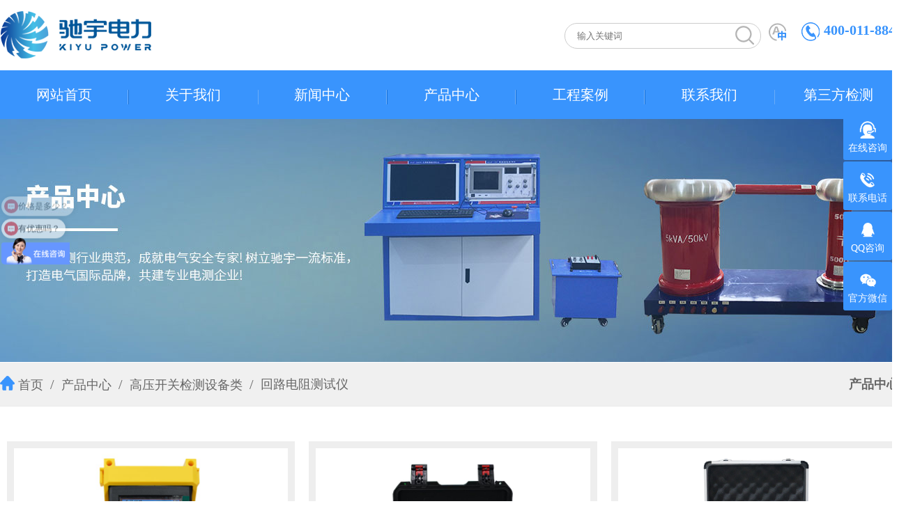

--- FILE ---
content_type: text/html; charset=utf-8
request_url: http://www.cydlgs.com/hldzcsy.html
body_size: 5537
content:
<!DOCTYPE html>
<!--[if lt IE 7]>
<html class="lt-ie9 lt-ie8 lt-ie7"> <![endif]-->
<!--[if IE 7]>
<html class="lt-ie9 lt-ie8"> <![endif]-->
<!--[if IE 8]>
<html class="lt-ie9"> <![endif]-->
<!--[if gt IE 8]><!-->
<html class=""> <!--<![endif]-->
<head>
    <meta http-equiv="Content-Type" content="text/html; charset=UTF-8">
    <meta http-equiv="X-UA-Compatible" content="IE=edge,Chrome=1">
    <meta name="viewport" content="width=device-width,minimum-scale=1.0,maximum-scale=1.0,user-scalable=no">
    <meta name="renderer" content="webkit">
    <title>回路电阻测试仪_接触电阻测试仪_高压开关电阻测试仪 - 驰宇电力</title>
    <meta name="keywords" content="回路电阻测试仪，接触电阻测试仪，高压开关电阻测试仪"/>
    <meta name="description" content="回路电阻测试仪，采用大功率开关电源技术和电子线路精制而成，是高、低开关、电缆电线及焊缝接触回路电阻的专用测试仪器，抗干扰能力强、精度高、操作方便。"/>
    <meta name="baidu-site-verification" content="code-2P0UXjqR72" />
    <link rel="shortcut icon" href="/assets/img/favicon.ico" type="image/x-icon"/>
    <link href="/assets/pc/css/swiper.min.css?v=1.0.449" type="text/css" rel="stylesheet" />
	<link href="/assets/pc/css/product.css?v=1.0.449" type="text/css" rel="stylesheet" />
	<link href="/assets/pc/css/style.css?v=1.0.449" type="text/css" rel="stylesheet" />
	<script src="/assets/pc/js/jquery-1.10.1.min.js?v=1.0.449" type="text/javascript"></script>
	<script src="/assets/pc/js/jquery1.4.min.js?v=1.0.449" type="text/javascript"></script>
	<script src="/assets/pc/js/swiper.min.js?v=1.0.449" type="text/javascript"></script>
	<script src="/assets/pc/js/tiaodong.js?v=1.0.449" type="text/javascript"></script>
	<script src="/assets/pc/js/picbox.js?v=1.0.449" type="text/javascript"></script>

    <!--[if lt IE 9]>
    <script src="/libs/html5shiv.js"></script>
    <script src="/libs/respond.min.js"></script>
    <![endif]-->

</head>
<body>

<div class="head">
  <div class="content">
    <div class="logo"><img src="/assets/pc/images/logo.png" alt="驰宇电力"/></div>
    <div class="hot"> 
    	<span class="sousuo">
		<form class="form-inline navbar-form" action="/s.html" method="get">
		<input type="text" class="ss"  name="q" data-suggestion-url="/addons/cms/search/suggestion.html" type="text" id="searchinput" value="" placeholder="输入关键词" />
		<input type="submit" value="" class="btn" />
		</form>
      </span>
      <span> <a href="http://en.cydlgs.com/" target="_blank" title="切换英文" class="yingwen"><img src="/assets/pc/images/hz_img2.png" /></a> <a href="/"title="切换中文" class="zhongwen" target="_blank"><img src="/assets/pc/images/hz_img4.png" /></a> </span> <span><img src="/assets/pc/images/hz_img3.png" />400-011-8848</span> </div>
  </div>
</div>
<div class="nav">
  <div class="content">
    <ul>
      <li><a href="/" target="_blank">网站首页</a></li>
                 <li><a href="/gywm.html" target="_blank">关于我们</a>
         	        <div class="muen">
	          <ul>
	            	            <li><a href="/gywm.html#qiyejianjie" target="_blank">企业简介</a></li>
	            	            <li><a href="/gywm.html#zzzs" target="_blank">资质证书</a></li>
	            	            <li><a href="/zzjg.html" target="_blank">组织机构</a></li>
	            	            <li><a href="/gywm.html#fzlc" target="_blank">发展历程</a></li>
	            	            <li><a href="/qyxc.html" target="_blank">企业宣传</a></li>
	            	            <li><a href="/gywm.html#qiyefengcai" target="_blank">企业风采</a></li>
	            	          </ul>
	        </div>
	        	      </li>
        
                 <li><a href="/xwzx.html" target="_blank">新闻中心</a>
         	        <div class="muen">
	          <ul>
	            	            <li><a href="/chiyuxinwen.html" target="_blank">驰宇新闻</a></li>
	            	            <li><a href="/chiyugonggao.html" target="_blank">驰宇公告</a></li>
	            	            <li><a href="/hangyedongtai.html" target="_blank">行业动态</a></li>
	            	            <li><a href="/dianlijishu.html" target="_blank">电力技术</a></li>
	            	          </ul>
	        </div>
	        	      </li>
        
                 <li><a href="/product.html" target="_blank">产品中心</a>
         	        <div class="muen">
	          <ul>
	                        	  <div class="muen_box">
		           	<ul>
		           				            	<li>
		                	<dd><a href="/gyjysysbl.html" target="_blank">高压绝缘试验设备类</a></dd>
							<span>
																<a href="/gpnysyzz.html" target="_blank">工频耐压试验装置</a>
																<a href="/sybyqkzx.html" target="_blank">试验变压器智能控制箱</a>
																<a href="/sybyqkzt.html" target="_blank">试验变压器智能控制台</a>
																<a href="/jubufangdianceshixitong.html" target="_blank">局部放电测试系统</a>
																<a href="/sybyq.html" target="_blank">轻型高压交直流试验变压器</a>
																<a href="/jyxstnysyzz.html" target="_blank">全自动绝缘靴手套耐压试验装置</a>
																<a href="/bpclxznysyzz.html" target="_blank">变频串联谐振耐压试验装置</a>
																<a href="/szjbfdjcy.html" target="_blank">数字局部放电检测仪</a>
																<a href="/cjdyfsq.html" target="_blank">冲击电压发生器</a>
																<a href="/zlgyfsq.html" target="_blank">直流高压发生器</a>
																<a href="/ckcdpgyfsq.html" target="_blank">程控超低频高压发生器</a>
																<a href="/drfyq.html" target="_blank">电容分压器</a>
																<a href="/zrfyq.html" target="_blank">阻容分压器</a>
																<a href="/zjny.html" target="_blank">匝间冲击耐压试验仪</a>
								                    		</span>
                    	</li>
                    			            	<li>
		                	<dd><a href="/byqsysbl.html" target="_blank">变压器试验设备类</a></dd>
							<span>
																<a href="/zldzkscsy.html" target="_blank">直流电阻快速测试仪</a>
																<a href="/kgrypjscsy.html" target="_blank">抗干扰异频介损测试仪</a>
																<a href="/jyyjdqdcsy.html" target="_blank">绝缘油介电强度测试仪</a>
																<a href="/jyyjscsy.html" target="_blank">绝缘油介损测试仪</a>
																<a href="/bbzbcsy.html" target="_blank">变比组别测试仪</a>
																<a href="/byqzhcsy.html" target="_blank">变压器综合测试仪</a>
								                    		</span>
                    	</li>
                    			            	<li>
		                	<dd><a href="/gykgjcsbl.html" target="_blank">高压开关检测设备类</a></dd>
							<span>
																<a href="/qzdwssyzz.html" target="_blank">全自动温升试验装置</a>
																<a href="/dynycsy.html" target="_blank">低压耐压测试仪</a>
																<a href="/hldzcsy.html" target="_blank">回路电阻测试仪</a>
																<a href="/gykgdtxcsy.html" target="_blank">高压开关动特性测试仪</a>
																<a href="/ddlfsq.html" target="_blank">大电流发生器</a>
																<a href="/gdykggtdsyt.html" target="_blank">高低压开关柜通电试验台</a>
								                    		</span>
                    	</li>
                    			            	<li>
		                	<dd><a href="/ecjbjhgqcssbl.html" target="_blank">二次继保及互感器测试设备类</a></dd>
							<span>
																<a href="/wjjdbhcsy.html" target="_blank">微机继电保护测试仪</a>
																<a href="/jdbhcsy.html" target="_blank">继电保护测试仪</a>
																<a href="/hgqzhcsy.html" target="_blank">互感器综合测试仪</a>
																<a href="/dgnsxydjcy.html" target="_blank">多功能三相用电检查仪</a>
																<a href="/szsqxwfab.html" target="_blank">数字双钳相位伏安表</a>
																<a href="/bpdy.html" target="_blank">倍频电源发生器</a>
								                    		</span>
                    	</li>
                    			            	<li>
		                	<dd><a href="/jyzblqqtcssb.html" target="_blank">绝缘子避雷器、气体测试设备</a></dd>
							<span>
																<a href="/yhxblqcsy.html" target="_blank">氧化锌避雷器测试仪</a>
																<a href="/gjdsf6qtdljly.html" target="_blank">高精度SF6气体定量检漏仪</a>
								                    		</span>
                    	</li>
                    			            	<li>
		                	<dd><a href="/jyjddzcssbl.html" target="_blank">绝缘、接地电阻测试设备类</a></dd>
							<span>
																<a href="/jydz.html" target="_blank">绝缘电阻测试仪</a>
																<a href="/ktgyszzob.html" target="_blank">可调高压数字兆欧表</a>
																<a href="/dwjddzcsy.html" target="_blank">地网接地电阻测试仪</a>
																<a href="/jddzcsy.html" target="_blank">接地电阻测试仪</a>
								                    		</span>
                    	</li>
                    			            	<li>
		                	<dd><a href="/dlgzjxsbl.html" target="_blank">电缆故障检修设备类</a></dd>
							<span>
																<a href="/dlgzcsxt.html" target="_blank">电缆故障测试系统</a>
								                    		</span>
                    	</li>
                    			            	<li>
		                	<dd><a href="/dcyxdcjcsbl.html" target="_blank">电池与蓄电池检测设备类</a></dd>
							<span>
																<a href="/xdccsy.html" target="_blank">蓄电池测试仪</a>
								                    		</span>
                    	</li>
                    			            	<li>
		                	<dd><a href="/lengresuodianlanfujianzhongjianjietou.html" target="_blank">冷热缩电缆附件中间接头</a></dd>
							<span>
																<a href="/guixiangjiaocailiao.html" target="_blank">硅橡胶材料</a>
																<a href="/resuodianlanhuwaizhongduantou.html" target="_blank">热缩电缆户外终端头</a>
																<a href="/resuodianlanzhongjianjietou.html" target="_blank">热缩电缆中间接头</a>
																<a href="/quanlengsuodianlanzhongduan.html" target="_blank">全冷缩电缆终端</a>
								                    		</span>
                    	</li>
                    			            	<li>
		                	<dd><a href="/qtdlcscpl.html" target="_blank">其他电力测试产品类</a></dd>
							<span>
																<a href="http://www.cydlgs.com/qtdlcscpl/149.html" target="_blank">微安表</a>
																<a href="http://www.cydlgs.com/qtdlcscpl/150.html" target="_blank">专用二次测试线</a>
																<a href="http://www.cydlgs.com/qtdlcscpl/151.html" target="_blank">高压放电棒</a>
																<a href="http://www.cydlgs.com/qtdlcscpl/152.html" target="_blank">水电阻</a>
								                    		</span>
                    	</li>
                    	                    </ul>
                </div>
	            	          </ul>
	        </div>
	        	      </li>
        
                 <li><a href="/gcal.html" target="_blank">工程案例</a>
         	        <div class="muen">
	          <ul>
	            	            <li><a href="/xiazaizhongxin.html" target="_blank">下载中心</a></li>
	            	            <li><a href="/p/czcs.html" target="_blank">承装承试</a></li>
	            	            <li><a href="/p/chanpinshichang.html" target="_blank">产品市场</a></li>
	            	            <li><a href="/p/fuwuzhichi.html" target="_blank">服务支持</a></li>
	            	            <li><a href="/p/fuwulinian.html" target="_blank">服务理念</a></li>
	            	            <li><a href="/p/fuwuchengnuo.html" target="_blank">服务承诺</a></li>
	            	            <li><a href="/p/fuwushuoming.html" target="_blank">服务说明</a></li>
	            	          </ul>
	        </div>
	        	      </li>
        
                 <li><a href="/llwm.html" target="_blank">联系我们</a>
         	        <div class="muen">
	          <ul>
	            	            <li><a href="/llwm.html#lianxifangshi" target="_blank">联系方式</a></li>
	            	            <li><a href="/llwm.html#gzhj" target="_blank">工作环境</a></li>
	            	            <li><a href="/llwm.html#hezuodanwei" target="_blank">合作单位</a></li>
	            	            <li><a href="/llwm.html#rczp" target="_blank">人才招聘</a></li>
	            	          </ul>
	        </div>
	        	      </li>
        
                 <li><a href="/dsfjc.html" target="_blank">第三方检测</a>
         	      </li>
        
                
      
    </ul>
  </div>
</div>



<div class="n_banner">
  <img src="/assets/pc/images/pic_banenr.jpg" />

</div>

<div class="mbx">
  <div class="content">
    <p class="p1">
				<a href="/" target="_blank">首页</a>
				<a href="/product.html" target="_blank">产品中心</a>
				<a href="/gykgjcsbl.html" target="_blank">高压开关检测设备类</a>
				<a href="/hldzcsy.html" target="_blank">回路电阻测试仪</a>
			</p>
     <p class="p2">
     	     	<a href="/product.html" target="_blank" class="">产品中心</a>
     	     </p>
  </div>
</div>
<div class="content">
	<div class="pic_content">
    	<ul>
    		        	<li>
            	<div class="pic_bob">
                	<a href="/hldzcsy/972.html" target="_blank">
                		<div><img src="http://www.cydlgs.com/uploads/20251211/650a84e1f1339766c6415bc2f7ff7f75.jpg" alt="手持式回路电阻测试仪 HLY-SC-301B"/></div>
                		<h3>手持式回路电阻测试仪 HLY-SC-301B</h3>
               			<p>手持式回路电阻测试仪是我公司根据IEC标准及国家有关规定，精心研制的高精度、数字化开关手持式回路电阻测试仪，可测得微欧级电阻。广泛适用于各种开关及电器的接触电阻、回路电阻及电缆电线、焊缝接触电阻的测量。</p>
                	</a>
                </div>
            </li>
                    	<li>
            	<div class="pic_bob">
                	<a href="/hldzcsy/966.html" target="_blank">
                		<div><img src="http://www.cydlgs.com/uploads/20251020/3b03dfe2dd8313c14fab5e9e97bfd831.jpg" alt="回路电阻测试仪 HLY-301C"/></div>
                		<h3>回路电阻测试仪 HLY-301C</h3>
               			<p>回路电阻测试仪测量数据准确，性能稳定，满足电力、供电部门现场高压开关维修和高压开关厂回路电阻测试的要求。输出电流和测量电阻同时输出在七寸高亮度触摸彩色液晶上，测量结果即可电压输出也可U盘存储，掉电存储可满足随时数据查询。</p>
                	</a>
                </div>
            </li>
                    	<li>
            	<div class="pic_bob">
                	<a href="/hldzcsy/173.html" target="_blank">
                		<div><img src="http://www.cydlgs.com/uploads/20210623/0ac772ed7ded264e2582e53cf7509ffd.jpg" alt="100A自动回路电阻测试仪"/></div>
                		<h3>100A自动回路电阻测试仪</h3>
               			<p>回路电阻测试仪，适用于高压开关接触电阻(回路电阻)的高精度测量，及高压开关控制设备回路电阻的测量，同样适用于其它需要大电流、微电阻测量场合。</p>
                	</a>
                </div>
            </li>
                    	<li>
            	<div class="pic_bob">
                	<a href="/hldzcsy/172.html" target="_blank">
                		<div><img src="http://www.cydlgs.com/uploads/20210623/0ed555db776d652b50a9fcb8870d071b.jpg" alt="手持式回路电阻测试仪 HLY-SC301"/></div>
                		<h3>手持式回路电阻测试仪 HLY-SC301</h3>
               			<p>回路电阻测试仪 HLY-302，适用于高压开关接触电阻(回路电阻)的高精度测量，及高压开关控制设备回路电阻的测量，同样适用于其它需要大电流、微电阻测量场合。</p>
                	</a>
                </div>
            </li>
                    	<li>
            	<div class="pic_bob">
                	<a href="/hldzcsy/160.html" target="_blank">
                		<div><img src="http://www.cydlgs.com/uploads/20251211/dc698200167bfaf6b79cc4f2765c470b.jpg" alt="回路电阻测试仪 HLY-303A "/></div>
                		<h3>回路电阻测试仪 HLY-303A </h3>
               			<p>回路电阻测试仪 HLY-303，适用于高压开关接触电阻(回路电阻)的高精度测量，及高压开关控制设备回路电阻的测量，同样适用于其它需要大电流、微电阻测量场合。</p>
                	</a>
                </div>
            </li>
                    	<li>
            	<div class="pic_bob">
                	<a href="/hldzcsy/158.html" target="_blank">
                		<div><img src="http://www.cydlgs.com/uploads/20231102/836c38f9eb988635b30dd054258b67e1.jpg" alt="回路电阻测试仪 HLY-302B"/></div>
                		<h3>回路电阻测试仪 HLY-302B</h3>
               			<p>适用于高低压开关接触（回路）电阻、电缆线路直流电阻值的高精度测量，同样适用于其它需要大电流、微电阻测量的场合。参考标准：DL/T845.4-2004</p>
                	</a>
                </div>
            </li>
                    	<li>
            	<div class="pic_bob">
                	<a href="/hldzcsy/157.html" target="_blank">
                		<div><img src="http://www.cydlgs.com/uploads/20210623/c4ff92652a495c6149c4a494e2089cf5.jpg" alt="回路电阻测试仪 HLY-302A "/></div>
                		<h3>回路电阻测试仪 HLY-302A </h3>
               			<p>回路电阻测试仪 HLY-302，适用于高压开关接触电阻(回路电阻)的高精度测量，及高压开关控制设备回路电阻的测量，同样适用于其它需要大电流、微电阻测量场合。</p>
                	</a>
                </div>
            </li>
                    	<li>
            	<div class="pic_bob">
                	<a href="/hldzcsy/156.html" target="_blank">
                		<div><img src="http://www.cydlgs.com/uploads/20231102/75b948bf6c549f833f6bedaa1a099e0f.jpg" alt="回路电阻测试仪 HLY-301B"/></div>
                		<h3>回路电阻测试仪 HLY-301B</h3>
               			<p>回路电阻测试仪适用于高低压开关接触（回路）电阻、电缆线路直流电阻值的高精度测量，同样适用于其它需要大电流、微电阻测量的场合。参考标准：DL/T845.4-2004</p>
                	</a>
                </div>
            </li>
                    	<li>
            	<div class="pic_bob">
                	<a href="/hldzcsy/155.html" target="_blank">
                		<div><img src="http://www.cydlgs.com/uploads/20231102/26cfc352209c91de5eeeb79fc3d409d5.jpg" alt="回路电阻测试仪 HLY-301A"/></div>
                		<h3>回路电阻测试仪 HLY-301A</h3>
               			<p>回路电阻测试仪，适用于高低压开关接触（回路）电阻、电缆线路直流电阻值的高精度测量，同样适用于其它需要大电流、微电阻测量的场合。参考标准：DL/T845.4—2004</p>
                	</a>
                </div>
            </li>
                    	<li>
            	<div class="pic_bob">
                	<a href="/hldzcsy/154.html" target="_blank">
                		<div><img src="http://www.cydlgs.com/uploads/20210623/fdddbcd1cc3e362bf4a83e68f4670fd8.jpg" alt="真空开关真空度测试仪 ZKD-303 "/></div>
                		<h3>真空开关真空度测试仪 ZKD-303 </h3>
               			<p>高压开关真空度测试仪，该真空度测试仪具有测试精度更高，稳定性更好，智能化程度更高的特点。是我公司在上一代产品的基础上根据现场用户的反映改进的新一代产品。</p>
                	</a>
                </div>
            </li>
                    </ul>
    </div>
    
    <div class="fenye">
    	<ul>
        	        </ul>
    </div>
</div>

<div class="footer">
  <div class="foot">
    <ul>
    	      <li>
        <h3>关于我们</h3>
                <dd><a href="/gywm.html#qiyejianjie" target="_blank">企业简介</a></dd>
                <dd><a href="/zzzs.html" target="_blank">资质证书</a></dd>
                <dd><a href="/zzjg.html" target="_blank">组织机构</a></dd>
                <dd><a href="/fzlc.html" target="_blank">发展历程</a></dd>
                <dd><a href="/qyxc.html" target="_blank">企业宣传</a></dd>
                <dd><a href="/qiyefengcai.html" target="_blank">企业风采</a></dd>
              </li>
            <li>
        <h3>新闻中心</h3>
                <dd><a href="/chiyuxinwen.html" target="_blank">驰宇新闻</a></dd>
                <dd><a href="/chiyugonggao.html" target="_blank">驰宇公告</a></dd>
                <dd><a href="/hangyedongtai.html" target="_blank">行业动态</a></dd>
                <dd><a href="/dianlijishu.html" target="_blank">电力技术</a></dd>
              </li>
            <li>
        <h3>工程案例</h3>
                <dd><a href="/xiazaizhongxin.html" target="_blank">下载中心</a></dd>
                <dd><a href="/p/czcs.html" target="_blank">承装承试</a></dd>
                <dd><a href="/p/chanpinshichang.html" target="_blank">产品市场</a></dd>
                <dd><a href="/p/fuwuzhichi.html" target="_blank">服务支持</a></dd>
                <dd><a href="/p/fuwulinian.html" target="_blank">服务理念</a></dd>
                <dd><a href="/p/fuwuchengnuo.html" target="_blank">服务承诺</a></dd>
                <dd><a href="/p/fuwushuoming.html" target="_blank">服务说明</a></dd>
              </li>
            <li>
        <h3>联系我们</h3>
                <dd><a href="/lianxifangshi.html" target="_blank">联系方式</a></dd>
                <dd><a href="/gzhj.html" target="_blank">工作环境</a></dd>
                <dd><a href="/hezuodanwei.html" target="_blank">合作单位</a></dd>
                <dd><a href="/rczp.html" target="_blank">人才招聘</a></dd>
              </li>
            <li>
        <h3>联系方式 </h3>
        <p>座机：13545886972<br />
          手机：13545886972<br />
          400：400-011-8848<br />
          QQ：1504497128<br />
          邮箱：hzdq@hzdq.com<br />
          地址：武汉市黄陂区横店街富智路8号 合众电气产业园四楼<br />
          驰宇电力武汉有限公司 Copyright © 2021 <a href="http://beian.miit.gov.cn" rel="nofollow">鄂ICP备2021011008号-1</a>
          鄂公网安备 42011602000596号 
      </li>
    </ul>
    <div class="rwm">
      <div class="rw">
        <div><img src="/assets/addons/cms/img/qrcode.png" alt="扫码关注驰宇电力"/></div>
        <p>扫一扫 ，更多精彩</p>
      </div>
    </div>
  </div>
</div>


<div class="side">
  <ul>
    <li class="shangqiao"><a href="https://affim.baidu.com/unique_53364947/chat?siteId=20192940&userId=53364947&siteToken=f3dfbeb80a13fcecedb77af9ecfcf7ca" target="_blank">
      <div><i class="bgs2"></i>在线咨询</div>
      </a> </li>
    <li class="sideetel"><i class="bgs4"></i>联系电话
      <div class="telBox">
        <dd class="bgs2"><span>咨询服务热线</span>400-011-8848</dd>
      </div>
    </li>
    <li id="qqonline_float3"><a href="tencent://message/?uin=1504497128&Site=/&menu=yes" target="_blank"><i class="bgs1"></i>QQ咨询</a></li>
    <li class="sideewm"><i class="bgs3"></i>官方微信
      <div class="ewBox"><img src="/assets/addons/cms/img/qrcode.png" />
        <p>扫一扫 ，更多精彩</p>
      </div>
    </li>
    <li class="sidetop" onclick="goTop()" style="display: none;"><i class="bgs6"></i>返回顶部</li>
  </ul>
</div>

<script src="/assets/pc/js/index.js?v=1.0.449" type="text/javascript"></script>
<script>
var _hmt = _hmt || [];
(function() {
  var hm = document.createElement("script");
  hm.src = "https://hm.baidu.com/hm.js?f3dfbeb80a13fcecedb77af9ecfcf7ca";
  var s = document.getElementsByTagName("script")[0]; 
  s.parentNode.insertBefore(hm, s);
})();
</script>

</body>
</html>

--- FILE ---
content_type: text/css
request_url: http://www.cydlgs.com/assets/pc/css/product.css?v=1.0.449
body_size: 3895
content:

#show{
    margin-top: 30px;
    position: relative;
    height: 500px;
}

#show .show-left{
    width: 700px;
    height: 100%;
    float: left;
}

#show .show-left img{
    display: block;
    width: 600px;
    height: 450px;
    margin: 0 auto;
	cursor:pointer;
}
/* 百度分享样式 */
#bdshare{
    width: 700px !important;
    margin: 0 auto;
    display: block;
    visibility: hidden;
    background-color: rgba(0,0,0,0.2);
}
#bdshare a{
    margin-left: 10px;
    line-height: 16px !important;
}
#bdshare span{
    line-height: 16px !important;
}
#show .show-left:hover > #bdshare{
    visibility: visible;
}


#show .intro-right{
    float: right;
    width: 500px;
    height: 100%;
}
#show .intro-right h1{
    font-size: 24px;
    text-indent: 50px;
    padding: 20px 0;
}
#show .intro-right h1 span{
    color: #ff3333;
}
#show .intro-right p{
    line-height: 25px;
    font-size: 14px;
    /*text-indent: 50px;*/
    width: 450px;
    margin-left: 50px;
}

#show .intro-right .youdian{
    padding: 20px 0 20px 20px;
    border-top: 2px solid #ccc;
    border-bottom: 2px solid #ccc;
    margin-top: 10px;
    margin-left: 50px;
}

#show .intro-right .youdian li{
    line-height: 20px;
    font-size: 14px;
    list-style-type: disc;
}
#show .intro-right .download{
    padding: 20px 0 30px 40px;
}
#show .intro-right .download a{
    display: inline-block;
    font-size: 12px;
    height: 28px;line-height: 28px;
    width: 120px;
    background-color: #1E9FFF;
    color: #f0f0f0;
    float: left;
    margin-top: 10px;
    margin-left: 10px;
    text-align: center;
}
#show .intro-right .download a.disabled{
    cursor: not-allowed;
}
#show .intro-right .download a:hover{
    opacity: 0.8;
}

#show .intro-right .solution{
    margin-top: 20px;
    padding: 20px 0;
}
#show .intro-right .solution h3{
    text-indent: 50px;
}
#show .intro-right .solution ul{
    margin-left: 65px;
    margin-top: 10px;
}
#show .intro-right .solution ul li{
    list-style-type: decimal;
}
#show .intro-right .solution ul li a{
    font-size: 14px;
    line-height: 20px;
}


/*
2019-7-10 增加
*/

.intro-right h1{
    font-size: 24px;
    text-indent: 50px;
    padding: 20px 0;
	
}
.intro-right h1 p{
    color: #ff3333;
	font-size:26px;
}
.intro-right p{
    line-height: 25px;
    font-size: 14px;
    /*text-indent: 50px;*/
    width: 450px;
    margin-left: 50px;
}

.intro-right .youdian{
    padding: 20px 0 20px 20px;
    border-top: 2px solid #ccc;
    border-bottom: 2px solid #ccc;
    margin-top: 10px;
    margin-left: 50px;
}
}

.intro-right .youdian li p{
    line-height: 20px;
    font-size: 14px;
    list-style-type: disc;
}

.intro-right .download a{
    display: inline-block;
    font-size: 12px;
    height: 28px;line-height: 28px;
    width: 120px;
    background-color: #1E9FFF;
    color: #f0f0f0;
    float: left;
    -top: 10px;
    margin-right: 10px;
    text-align: center;
}
.intro-right .download a.disabled{
    cursor: not-allowed;
}
.intro-right .download a:hover{
    opacity: 0.8;
}
.intro-right .solution{
    margin-top: 20px;
    padding: 20px 0;
}
.intro-right .solution h3{
    text-indent: 50px;
}
.intro-right .solution ul{
    margin-left: 65px;
    margin-top: 10px;
}
.intro-right .solution ul li{
    list-style-type: decimal;
}
.intro-right .solution ul li a{
    font-size: 14px;
    line-height: 20px;
}

/*-------  以上为增加的css----------*/



/* 标题 */
.tit{
    border-bottom: 2px solid #1E9FFF;
}
.tit h2{
    font-size: 22px;
    line-height: 45px;
    text-indent: 20px;
}
.tit h2 span{
    color: #aaaaaa;
    margin-left: 10px;
}


/* 参数部分 */
#canshu{
    padding: 50px 0;
    position: relative;
}
/*#canshu .canshu-all{*/
    /*width: 100%;*/
    /*height: 50px;*/
    /*position: absolute;*/
    /*bottom: 0;*/
/*}*/
/*#canshu .canshu-all button{*/
    /*padding: 0 15px;*/
    /*height: 40px;*/
    /*display: block;*/
    /*margin: 0 auto;*/
    /*outline: none;*/
    /*border: none;*/
    /*background-color: #1E9FFF;*/
    /*font-size: 15px;*/
    /*cursor: pointer;*/
    /*border-radius: 5px;*/
    /*color: #f0f0f0;*/
/*}*/

#canshu .tab-warp{
    margin-top: 10px;
    padding-bottom: 20px;
}

#canshu .tab-warp h2{
    width: 100%;
    font-size: 18px;
    color: #404040;
    /*font-family: "新宋体";*/
    padding: 20px 0 15px 0;
    text-indent: 50px;
}

.tab-warp sup{
	font-size:8px;
	transform:scale(0.4);//设置缩放比例
	-ms-transform:scale(0.4);
	-webkit-transform:scale(0.4);
	-o-transform:scale(0.4);
	-moz-transform:scale(0.4);
}

#canshu table{
    width: 100%;
    border-collapse: collapse;
    margin: 0 0 15px 0;
}
#canshu table tr{height: 35px;line-height: 35px;font-size: 14px;}
/*#canshu table tr.colored{background-color: #f1f1f1;}*/
#canshu table tr.colored{background-color: inherit;}
#canshu table tr td:hover{background-color: #f1f1f1;}
#canshu table tr td{border: 1px solid #cccccc;vertical-align: middle;}
/*table2*/
/*table2*/
#canshu .table2 tr{height: 35px;line-height: 35px;font-size: 14px;}
/*#canshu .table2 tr.colored{background-color: #f1f1f1;}*/
#canshu .table2 tr.colored{background-color: inherit;}
#canshu .table2 tr td:first-child{width: 30%;text-indent: 50px;border-right: 1px solid #cccccc;}
#canshu .table2 tr td:last-child{width: 70%;text-indent: 50px;}
#canshu .table2 tr:hover{background-color: #f1f1f1;}


#canshu .attention{
    padding: 0 0 60px 0;
    font-size: 12px;
    color: #333;
}
#canshu .attention > span{
    color: #ff3333;
    display: inline-block;
    float: left;
    line-height: 25px;
}
#canshu .attention > div{
    float: left;
    display: inline-block;
}
#canshu .attention p{
    line-height: 25px;
}



/* 产品简介 */
#intro{
    margin-top: 50px;
    position: relative;
}
#intro p{
    font-size: 14px;
    text-indent: 2em;
    line-height: 20px;
    margin-top: 20px;
}


/* 产品特征 */
#special{
    margin-top: 50px;
}
#special ul li{
    font-size: 14px;
    text-indent: 2em;
    line-height: 20px;
    margin-top: 20px;
}
#special ul li p{
    font-size: 14px;
    text-indent: 2em;
    line-height: 20px;
    margin-top: 20px;
}
#special .img-g{
    margin-top: 30px;
}
#special .img-g img{
    display: block;
    margin: 0 auto;
}

/*2019-7-11 加 产品特征 */
#specials{
    margin-top: 10px;
}
#specials ul li{
    font-size: 14px;
    text-indent: 2em;
    line-height: 20px;
    margin-top: 10px;
}
#specials ul li p{
    font-size: 14px;
    text-indent: 2em;
    line-height: 20px;
    margin-top: 20px;
}
#specials .img-g{
    margin-top: 30px;
}
#specials .img-g img{
    display: block;
    margin: 0 auto;
}



/* 产品证书 */
#certificate{
    margin-top: 50px;
}
#certificate p{
    line-height: 25px;
    margin-top: 20px;
    width: 90%;
    margin-left: 5%;
}
#certificate ul{
	justify-content: center;
	display: flex;
    width: 85%;
	text-align: center;
    margin: 30px auto;
}
#certificate ul li{
    float: left;
    margin-left: 50px;
    border: 1px solid #ff3333;
    box-sizing: border-box;
}
#certificate ul li:first-child{
    margin-left: 0;
}


/* 售后服务 */
#after-sale{
    margin-top: 80px;
}

#after-sale .after-sale-box{
    padding: 30px 0;
}

#after-sale .after-sale-box > div{
    width: 300px;
    height: 400px;
    float: left;
    color: #1E9FFF;
    border: 1px solid #1E9FFF;
    box-sizing: border-box;
    border-left: none;
    cursor: pointer;

    -webkit-transition: background-color 0.3s ease;
    -moz-transition: background-color 0.3s ease;
    -ms-transition: background-color 0.3s ease;
    -o-transition: background-color 0.3s ease;
    transition: background-color 0.3s ease;
}

#after-sale .after-sale-box > div:hover{
    background-color: rgba(30,159,255,0.6);
    color: #f0f0f0;
}
#after-sale .after-sale-box div:hover > i{
    margin-top: 50px;
}
#after-sale .after-sale-box div:hover > p{
    display: inline-block;
}
#after-sale .after-sale-box div:hover > ol{
    display: inline-block;
}
#after-sale .after-sale-box > div:first-child{
    border-left: 1px solid #1E9FFF;
}

#after-sale .after-sale-box > div i{
    display: block;
    width: 100%;
    font-size: 70px;
    text-align: center;
    margin-top: 120px;
    line-height: 100px;
    height: 100px;

    -webkit-transition: margin-top 0.5s ease;
    -moz-transition: margin-top 0.5s ease;
    -ms-transition: margin-top 0.5s ease;
    -o-transition: margin-top 0.5s ease;
    transition: margin-top 0.5s ease;
}
#after-sale .after-sale-box > div h3{
    font-size: 18px;
    text-align: center;

}
#after-sale .after-sale-box > div p{
    text-align: left;
    text-indent: 2em;
    width: 80%;
    margin-left: 10%;
    margin-top: 20px;
    line-height: 20px;
    font-size: 14px;
    display: none;
}

#after-sale .after-sale-box > div ol{
    width: 90%;
    margin-left: 5%;
    margin-top: 20px;
    display: none;
}
#after-sale .after-sale-box > div ol li{
    font-size: 14px;
    line-height: 18px;
    margin-left: 15px;
    margin-top: 8px;
    color: #333;
}
#after-sale .after-sale-box > div ol li a{
    color: #fff;
}

/* 推荐 */
#tj{
    padding: 50px 0;
}
#tj ul{
    margin-top: 30px;
}
#tj ul li{
    width: 182px;
    margin-left: 15px;
    float: left;
    border: 1px solid #FFFFFF;
}
#tj ul li img{
    /*width: 180px;*/
    /*margin-left: 1px;*/
    width: 125px;
    margin-left: 27px;
    padding: 10px 0;
}
#tj ul li:hover{
    border: 1px solid #ccc;
}
#tj ul li:first-child{
    display: block;
    margin-left: 10px;
}

#tj ul li a:last-child{
    display: block;
    text-align: center;
    font-size: 14px;
    padding-bottom: 12px;
}


/* buy 联系购买 */
#contact{
    margin-top: 50px;
}

#buy{
    height: 400px;
    box-shadow: 0 0 10px 2px #cccccc;
    margin-top: 30px;
}
/*左右部分*/
#buy .buy-left{
    width: 400px;height: 400px;
    float:left;
}
#buy .buy-left div{
    width: 400px;height: 120px;position: relative;
    clear: both;overflow: hidden;margin-top: 10px;
}
#buy .buy-left div img{
    width: 80px;height: 80px;margin: 20px;
}
#buy .buy-left div a{
    display: inline-block;width: 280px;height: 60px;line-height: 60px;
    position: relative;top: -100px;left: 120px;
    color: #333333;
}
#buy .buy-left div a:hover{color: #0066ff;}
#buy .buy-left div a span{
    color: #0066ff;font-size: 25px;
}
/*右边部分*/
#buy .buy-right{
    width: 800px;height: 400px;
    float:left;
    border-left: 1px solid #cccccc;box-sizing: border-box;
}

#buy .buy-right table{
    border-collapse: collapse;float: left;
    width: 390px;text-align: center;
}
#buy .buy-right table tr td{
    cursor: pointer;text-align: center;
    line-height: 45px;
}
#buy .buy-right table tr:first-child td{cursor: auto}
#buy .buy-right table td a{
    display: inline-block;width: 390px;height: 45px;
    text-align: center;color: #333333;
}
#buy .buy-right table td a:hover{
    background-color: #0c8ed9;color: #f0f0f0;
}

#buy .buy-right .article{
    width: 390px;
    float: right;
}
#buy .buy-right .article h2{
    font-size: 16px;
    text-indent: 1em;
    line-height: 50px;
    font-weight: 400;
    color: #ff3333
}
#buy .buy-right .article ul{
    width: 90%;margin-left: 5%;
}
#buy .buy-right .article ul li{
    line-height: 25px;
    font-size: 14px;
}
#buy .buy-right .article > div{
    margin-top: 20px;
    width: 90%;margin-left: 5%;
}
#buy .buy-right .article > div a{
    display: block;
    float: left;
    width: 40%;
    height: 40px;
    line-height: 40px;
    text-align: center;
    color: #000;
    font-size: 14px;
    margin-left: 5%;
    margin-top: 20px;
    background-color: #e5e5e5;
}
#buy .buy-right .article > div a:hover{
    background-color: #d5d5d5;
    color: #ff3333;
}


/* 产品图集 */
#content{
    margin-top: 30px;
}

#content .container{
    padding: 20px 0;
}
#content .container:first-child{
    padding: 0;
}

#content .container > h3{
    text-align: center;
    font-size: 20px;
    margin-top: 50px;
}

#content .img-box{
    padding: 10px 0 30px 0;
    position: relative;
}
#content .img-box a{
    display: inline-block;
    float: left;
    width: 280px;
    margin-left: 20px;
    margin-top: 20px;
    border: 1px solid #ccc;
    box-sizing: border-box;
}
#content .img-box a>img{
    width: 234px;
    display: block;
    margin: 20px auto;
}
#content .img-box a .img-info{
    line-height: 30px;
    text-align: center;
    padding-bottom: 5px;
    color: #333 !important;
    font-size: 15px;
    font-weight: normal;
}

/*2019-7-11 新增 产品图集 */
#contents{
    margin-top: 30px;
}

#contents .container{
    padding: 20px 0;
}
#contents .container:first-child{
    padding: 0;
}

#contents .container > h3{
    text-align: center;
    font-size: 20px;
    margin-top: 50px;
}

#contents .img-box{
    padding: 10px 0 30px 0;
    position: relative;
}
#contents .img-box a{
    display: inline-block;
    float: left;
    width: 205px;
    margin-left: 20px;
    margin-top: 20px;
    border: 1px solid #ccc;
    box-sizing: border-box;
}
#contents .img-box a>img{
    width: 190px;
    display: block;
    margin: 20px auto;
}
#contents .img-box a .img-info{
    line-height: 30px;
    text-align: center;
    padding-bottom: 5px;
    color: #333 !important;
    font-size: 15px;
    font-weight: normal;
}





/* picbox */
#main {
    width: 800px;
    margin: 0 auto;
}
#main a{
    /*font-weight: bold;*/
    color: #f00;
}
#pbOverlay, #pbImage, #pbBottom, #pbCloseBtn {
    position: fixed;
    z-index: 9999;
}
#pbOverlay {
    left: 0;
    top: 0;
    width: 100%;
    height: 100%;
    background: #000;
    cursor: pointer;
}


#pbCloseBtn {
    top: 0;
    right: 0;
    display: block;
    width: 50px;
    height: 50px;
    background: url(../images/closebutton.png) no-repeat top left;
}
.pbLoading {
    background: #000 url(../images/loading.gif) no-repeat center !important;
}
#pbImage {
    border: none;
    background: #000 no-repeat;
    -moz-box-shadow: 0 0 40px #000;
    -webkit-box-shadow: 0 0 40px #000;
    box-shadow: 0 0 40px #000;
    cursor: move;
}
#pbBottom {
    font-family: Verdana, Arial, Geneva, Helvetica, sans-serif;
    font-size: 10px;
    text-align: center;
    color: #EEE;
    line-height: 1.4em;
    left: 50%;
    bottom: 10px;
    width: 400px;
    margin-left: -200px; /* half the width */
}
#pbCaption {
    font-weight: bold;
    padding: 4px;
    display: inline-block;
    *display: inline; /* IE 7 */
    background-color: rgba(0, 0, 0, 0.7);
    filter:progid:DXImageTransform.Microsoft.Gradient(GradientType=0, StartColorStr=#B0000000, EndColorStr=#B0000000);
    zoom: 1;
}
#pbNav {
    display: block;
    width: 282px;
    height: 70px;
    margin: auto;
    margin-top: 5px;
}
#pbPrevBtn, #pbNextBtn, #pbZoomBtn, #pbLeftBtn, #pbRightBtn {
    display: inline-block;
    height: 70px;
    outline: none;
    text-indent: -9000px;
	background: url(../images/navbtns.png) no-repeat;
}
#pbPrevBtn {
    background-position: -223px 0;
    width: 40px;
    float: left;
}
#pbPrevBtn.pbgreyed {
    background-position: -521px 0;
}
#pbNextBtn {
    background-position: -337px 0;
    width: 40px;
    float: right;
}
#pbNextBtn.pbgreyed {
    background-position: -560px;
}
#pbZoomBtn {
    width: 74px;
    background-position: -263px 0;
    float: left;
}
#pbZoomBtn.pbgreyed {
    background-position: -74px 0;
}
#pbZoomBtn.pbzoomed {
    background-position: 0 0;
}
#pbLeftBtn {
    background-position: -159px 0;
    width: 64px;
    float: left;
}
#pbRightBtn {
    background-position: -377px 0;
    width: 64px;
    float: right;
}
/* picbox */


/* 谐振页面 */
.xzfl{width:1200px; margin:auto; text-align:center; margin-top:5px}
.xzfl a{color:#FFF; height:40px; line-height:20px; width:208px; margin:0 25px; float:left; padding:10px 20px; border-radius:10px; border:1px solid #000; box-shadow: 7px 7px 7px #DDD;}
.xzfl a:hover{background-color: #CCC; color:#000}
.xzfl .yiyanse{background-color:#0080FF}
.xzfl .eryanse{background-color:#FF8000}
.xzfl .sanyanse{background-color:#090}
.xzfl .siyanse{background-color:#F00}

.xzcjxc p{font-size:16px; margin-bottom:30px}
.xzcjxc ul li{padding:5px; float:left}

.xzgcal p{font-size:16px; margin-bottom:30px}
.xzgcal .shgs{width:360px; height:420px; box-shadow: 5px 5px 5px #DDD; float:left; margin:20px}
.xzgcal .shgs .gsmc{text-align:center; font-size:16px; color:#F00; margin-top:5px}
.xzgcal .shgs .shjj{padding:0 15px 15px 15px}
.xzgcal .shgs .shjj p{font-size:14px; text-indent:2em; margin-bottom:15px}
.xzgcal .shgs .shjj .shang{font-size:14px; position:absolute; top:520px;}
.xzgcal .shgs .shjj .xia{font-size:14px; position:absolute; top:980;}

.xzdyjh p{font-size:16px; margin-bottom:30px}
.xzdyjh .jjfa{margin:auto; padding:0 20px; height:170px}
.xzdyjh .jjfa li{margin:15px; float:left; box-shadow: 5px 5px 5px #DDD;}
.xzdyjh .wenda{width:1120px; padding:10px 40px; margin: 20px auto; box-shadow: 5px 5px 5px #DDD}
.xzdyjh .wenda p{font-size:14px; text-indent:0; line-height:32px}
.xzdyjh .wenda p span{font-size:24px; color:#FFF; position: relative; top:4px;  padding:0 7px; margin-right:10px}
.xzdyjh .wenda .wen span{background-color: #0080FF;}
.xzdyjh .wenda .da{color:#666}
.xzdyjh .wenda .da span{background-color: #FF8000;}
.xzdyjh .jsgh{box-shadow: 5px 5px 5px #DDD; height:380px; margin:30px auto 0 auto; padding-top:20px}
.xzdyjh .jsgh .bt{width:180px; height:35px; color:#FFF; margin:auto; background-color:#0080FF; line-height:35px;border:1px solid #0080FF; border-radius:5px; text-align:center;position:relative; left:-10px}
.xzdyjh .jsgh .gdxq{width:1150px; height:4px; border-top:solid 4px #0080FF; position:relative; top:310px; margin:auto}
.xzdyjh .jsgh .gdxq a{float:right; font-size:16px; padding:0 10px; position:relative; top:-298px; right:80px; background-color:#FFF}

/* 内容表格 */

.table {border:solid 1px #666; width:100%; border-collapse: collapse;  }
.table tr td {border:solid 1px #666; padding:5px}


--- FILE ---
content_type: text/css
request_url: http://www.cydlgs.com/assets/pc/css/style.css?v=1.0.449
body_size: 10094
content:
@charset "utf-8";

/* CSS Document */

html{font-family:"Microsoft YaHei";font-size:14px;color:#666;}

body,button,code,dd,div,dl,dt,fieldset,form,h1,h2,h3,h4,h5,h6,input,legend,li,ol,p,pre,textarea,th,ul{padding:0;margin:0;border:0 none}

img,input{border:0;vertical-align:middle}

textarea, input{ outline:none;}

li,ul{list-style:none;margin:0;padding:0}

form{padding:0;margin:0}

img{border:0}

html{ overflow-X:hidden}

a{COLOR:#666;blr:expression(this.onFocus=this.blur());text-decoration:none}

a:focus{outline:0}

a:hover{color:#3994fd}

@font-face { font-family:"思源黑体 CN Bold"; src:url(../images/SourceHanSerifCN-Bold.otf);}



.content{ width:1300px; margin:0px auto;}

.box{ overflow:hidden;}



.title{  margin:50px auto; color:#333; font-size:48px}

.title span{ font-size:20px; margin-left:10px; color:#666;}

.title dd{ float:right; margin-top:12px}

.title dd a{ width:160px; height:50px; display:inline-block; font-size:18px; text-align:center; line-height:50px; border:1px #3994fd solid; margin-left:20px; color:#3994fd; font-weight:500;}

.title dd a.active{ background:#3994fd; color:#fff;}



.head{ width:100%; min-width:1300px; overflow:hidden; margin:10px auto;}

.logo{float:left; }

.hot{ float:right; font-size:20px; color:#3994fd ; font-weight:bold; margin:22px auto;}

.hot span{ margin: 0 5px; display:inline-block; }

.hot span.sousuo{  border:1px #fff solid; height: 35px; border-radius: 30px; position:relative;float: left;  }

.hot span.sousuo input{}

.hot span.sousuo input.ss{width: 240px; height: 35px; opacity:1; border: 1px #ccc solid;float: left;  z-index: 999;  position: relative; padding-right: 30px;padding-left: 10px; text-indent:0.5em; border-radius: 30px; transition:.5s;  -webkit-box-shadow: 0 0 0 1000px white inset}

.hot span.sousuo input.btn{ width:27px;height:27px; background:url(../images/hz_img1.png) no-repeat; margin:2px 0 0; cursor:pointer; position:absolute;top: 2px;

    right: 10px; z-index:1111}

.hot span img{ vertical-align:middle; margin-right:5px;}





.solid{ position:fixed;width:100%; margin:0px auto; background:#3994fd; height:70px; line-height:70px; min-width:1300px; top:0px; left:0px;}









.nav {/*display: flex;display: flex;flex-direction: row;justify-content: center;align-items: center;flex-wrap: wrap;*/

width:100%; margin:0px auto; background:#3994fd; height:70px; line-height:70px; min-width:1300px;}



.nav ul{flex: 1;}



.nav ul li {/*width:14.2%; float:left; text-align:center; font-size:20px;  flex: 1;*/

width:14.1%; float:left; text-align:center; font-size:20px; background:url(../images/nav.jpg) no-repeat center right; padding-right:2px; position:relative;}

.nav ul li a{color:#fff; display:block; position:relative; z-index:1 }

.nav ul li a:before{ content:""; background:#297ee0; display:block; width:0%;position:absolute; left:50%; top:0px; height:70px; z-index:-1;transition:.5s;}

.nav ul li a:hover:before{ content:"";background:#297ee0; display:block; width:100%;position:absolute; left:0px; top:0px; height:70px; z-index:-1;transition:.5s;}



.nav ul li:nth-child(4){ position:inherit;  } 

.nav ul li:last-child{ background:none;}	   

	    /* 二级菜单 */

 .muen{

			/*display: none;position: absolute;top:70px;left: 0;width: 100%; height: 100px;background-color: #119f0f;*/

opacity:0;visibility:hidden;position:absolute;left:0px;top:200px;width:100%;background:#fff;border-radius:2px;z-index:99;box-shadow:0 2px 6px rgba(0,0,0,.3);-webkit-transition:all .25s ease-in-out;-moz-transition:all .25s ease-in-out;-o-transition:all .25s ease-in-out; }



.muen ul{display:block; overflow:hidden; padding:20px 0}

.muen ul li{display:block; text-align: center;line-height: 40px;color: #fff; width:100%; background:none;}

.muen ul li a{color:#666; height:40px; line-height:40px; font-size:15px;}

.muen ul li a:before{ content:""; display:none;}

.muen ul li a:hover:before{ content:""; display:none}

 .muen ul li a:hover{color:#297ee0}

.nav ul li:hover .muen{top:70px;opacity:1;visibility:visible;-webkit-transition:all .25s ease-in-out;-moz-transition:all .25s ease-in-out;-o-transition:all .25s ease-in-out}

.nav ul li:nth-child(4) .muen{ top:250px } 

.nav ul li:nth-child(4):hover .muen{ top:171px;}

		  

.muen_box{ background:url(../images/nav1.png) repeat-y; overflow:hidden; width:1300px; margin:-20px auto;}		  

	.muen_box ul{ overflow:hidden;}

	.muen_box ul li{ border-bottom:1px #ccc solid}

	

	.muen_box ul li dd{ float:left; width:250px; display:block; vertical-align:middle;}

	.muen_box ul li dd a{ color:#3994fd;  font-size:18px;}

	

	.muen_box ul li  span{ display:block; float:left; width:1050px;}

	.muen_box ul li  span a{ width:22%; overflow:hidden; margin-left:2%; text-align:left;  float:left; background:url(../images/xjt.png) no-repeat center left; padding-left:10px;overflow:hidden;text-overflow:ellipsis;white-space:nowrap; }

	

.banner{ width:100%; overflow:hidden; margin:0px auto; position:relative}	  

	

	.ban{ width:100%; overflow:hidden;}	 

	.ban img{ width:100%; overflow:hidden;}	  

/*

.nav{width:100%; margin:0px auto; background:#3994fd; height:70px; line-height:70px; min-width:1300px;}

.nav ul{}

.nav ul li{ width:14.1%; float:left; text-align:center; font-size:20px; position:relative; background:url(../images/nav.jpg) no-repeat center right; padding-right:2px;}

.nav ul li:last-child{ background:none; padding-right:0px;}

.nav ul li a{color:#fff; display:block; position:relative; z-index:1 }

.nav ul li a:before{ content:""; background:#297ee0; display:block; width:0%;position:absolute; left:50%; top:0px; height:70px; z-index:-1;transition:.5s;}



.nav ul li a:hover:before{ content:"";background:#297ee0; display:block; width:100%;position:absolute; left:0px; top:0px; height:70px; z-index:-1;transition:.5s;}

.solid{ width:100%; margin:0px auto; background:#3994fd; height:70px; line-height:70px; min-width:1300px; position:fixed; top:0px;}

.nav ul li:nth-child(4){ position:inherit}



.muen{opacity:0;visibility:hidden;position:absolute;left:0px;top:200%;width:100%;background:#fff;border-radius:2px;z-index:99;box-shadow:0 2px 6px rgba(0,0,0,.3);-webkit-transition:all .25s ease-in-out;-moz-transition:all .25s ease-in-out;-o-transition:all .25s ease-in-out}





.nav ul li:hover .muen{top:0%;opacity:1;visibility:visible;-webkit-transition:all .25s ease-in-out;-moz-transition:all .25s ease-in-out;-o-transition:all .25s ease-in-out}





.nav ul li ul{ padding:20px 0;}

.nav ul li ul li{ width:100%; float:none; height:40px; line-height:40px;}



.nav ul li ul li a{color:#666; font-size:15px;}

.nav ul li ul li a:hover:before{ content:""; display:none;}



.nav ul li ul li a:hover:hover{ color:#3994fd}

.nav ul li ul li:after{ content:""; display:none;}

.m_nav{ width:100%; margin:0px auto; border:1px #f00 solid; height:100px;}





*/



.sousuo_box{ background:#f0f0f0; height:100px; width:100%; box-shadow:0 0 8px #666; padding-top:15px;}



.sousuo_com{ background:#7c96ae; border-radius:6px; height:70px; margin:0px auto;}



.select{display:inline-block;width:250px;position:relative;vertical-align:middle;padding:0;overflow:hidden;background-color:transparent;color:#555;text-shadow:none;transition:box-shadow .25s ease;z-index:2;  float:left;}

.select:before{content:url(../images/jiantou1.png);position:absolute;    top: 27px; right: 16px;cursor:pointer;z-index:-2}

.select select{cursor:pointer;padding:21px 10px;width:100%;border:none; background-color:transparent;background-image:none;-webkit-appearance:none;-moz-appearance:none; font-size:18px; font-weight:400; color:#fff; border:none;}

.select select:focus{outline:0}

.select select option{ color:#fff; background-color:#7c96ae; border:none ; padding:10px 0 ; min-height:40px;}

.input{width: 1045px;  float: left; margin: 5px 0px 5px 0; position:relative }

.input .inp{ width: 986px;height: 60px; line-height:60px; font-size:18px; color:#666; padding:0 50px  0 10px;}

.input .submit{position: absolute; width: 48px; height: 48px; right: 0px;background: url(../images/sousuo.png) no-repeat; top: 10px; z-index:10 ; cursor:pointer;}





.pic_box{ padding:10px;background:#eee; padding-bottom:30px}

.pic_box div{ width:100%; height:300px; overflow:hidden; position:relative;}

.pic_box div img{-webkit-transition:all .5s; transition:all .5s; -ms-transition:all .5s; -moz-transition:all .5s;width:100%;height:100%}

.pic_box div:hover img{-webkit-transform:scale(1.1);transform:scale(1.1)}

.pic_box h3{ font-size:20px; padding:11px 6px;overflow:hidden;text-overflow:ellipsis;white-space:nowrap; text-align:center; font-weight:500;}

.pic_box p{ height:80px; overflow: hidden; display: -webkit-box;  -webkit-box-orient: vertical; -webkit-line-clamp: 3; padding:0 10px; line-height:29px; font-size:16px; color:#7b7878; }

.pic_box dl{ position:absolute; background:rgba(0,0,0,0.5); width:100%; height:100%; bottom:0px;}

.pic_box dl dd{ width:60px; height:60px; margin:124px auto;}

.container{width:1300px;margin:0 auto;margin-top:50px}



.contents{width:1300px;position:relative;overflow:hidden;margin-top:20px;}

.pic{float:left;width:1300px; position:relative;}



.news{width:1300px;position:relative;overflow:hidden;margin:20px auto;}

.newsbox{float:left;width:1300px; position:relative;}







/*

.container{width:1300px;margin:0 auto;margin-top:50px}

.tabs{width:600px;height:30px}

.tabs li{display:inline-block;width:200px;height:30px;line-height:30px;text-align:center}

.tabs li a{display:block;color:#999;border:1px solid #c82}

.tabs li.active a{color:#3d3d3d;border-bottom:2px solid #a20017}

.contents{width:1300px;height:300px;position:relative;overflow:hidden;margin-top:20px;border:1px solid #c82}

.pic{float:left;width:1300px;height:300px}



*/





/*

.container{width:600px;margin:0 auto;margin-top:50px}











.tabs{width:600px;height:30px}

.tabs li{display:inline-block;width:200px;height:30px;line-height:30px;text-align:center}

.tabs li a{display:block;color:#999;border:1px solid #c82}

.tabs li.active a{color:#3d3d3d;border-bottom:2px solid #a20017}

.contents{width:600px;height:300px;position:relative;overflow:hidden;margin-top:20px;border:1px solid #c82}

.content{float:left;width:600px;height:300px}



*/





.fangan{ overflow:hidden;}



.fangan .swiper-slide{ background:#3994fd;position:relative;}

.fangan .swiper-slide div{ float:left; margin-right:30px; height:560px; width:960px;}

.fangan .swiper-slide div img{ width:100%; height:100%;}

.fangan .swiper-slide span{ overflow:hidden;  }

.fangan .swiper-slide span h3{ margin:60px 30px 20px; font-size:36px; color:#fff; overflow:hidden;text-overflow:ellipsis;white-space:nowrap;}

.fangan .swiper-slide span h3:after{ content:"——"; display:block;}

.fangan .swiper-slide span dd{ margin-right:30px; line-height:38px; font-size:18px; color:#fff;overflow: hidden; display: -webkit-box;  -webkit-box-orient: vertical; -webkit-line-clamp: 5;}

.fangan .swiper-slide span dt{ width:275px; height:50px; background:#1262be; display:inline-block; margin:0px auto; position:absolute; bottom:70px; line-height:50px; text-align:center; font-size:18px;}

.fangan .swiper-slide span dt a{color:#fff;}

.fangan .swiper-slide span dt:hover{background:#ffd05c;}

.fangan .swiper-slide span dt:hover a{color:#000;}



.fangan .swiper-button-next, .swiper-container-rtl .swiper-button-prev{ background-image:url(../images/right.png);    right: 24%;}

.fangan .swiper-button-prev, .swiper-container-rtl .swiper-button-next{ background-image:url(../images/left.png); }





.fangan1{ overflow:hidden; margin:60px auto}

.fangan1 ul{ overflow:hidden;}

.fangan1 ul li{ width:33.33%; float:left; border-right:1px #ccc solid; border-bottom:1px #ccc solid; box-sizing:border-box; overflow:hidden; padding:1.5%}



.fangan1 ul li div{ width:75px; height:75px; border-radius:50%; overflow:hidden; float:left; margin-right:15px;-webkit-transition:all .5s; transition:all .5s; -ms-transition:all .5s; -moz-transition:all .5s;}

.fangan1 ul li div img{ height:100%; height:100%;}

.fangan1 ul li span{ overflow:hidden;}

.fangan1 ul li span h3{ font-size:16px; overflow:hidden;text-overflow:ellipsis;white-space:nowrap; margin:2px auto 12px; }

.fangan1 ul li span p{overflow: hidden; display: -webkit-box;  -webkit-box-orient: vertical; -webkit-line-clamp:2; font-size:16px; color:#666;    line-height: 28px; height: 60px;}

.fangan1 ul li:nth-child(2),.fangan1 ul li:nth-child(3),.fangan1 ul li:nth-child(5),.fangan1 ul li:nth-child(6){ padding-left:3%}

.fangan1 ul li:nth-child(3n){ border-right:none;}

.fangan1 ul li:nth-child(n+4){ border-bottom:none; p}

/*.fangan1 ul li:nth-child(1),.fangan1 ul li:nth-child(2),.fangan1 ul li:nth-child(3){ padding-top:0%}*/



.fangan1 ul li:hover{background:#3f85d6;  animation: fadeInAnimation 1s ease forwards; }
.fangan1 ul li:hover span h3,.fangan1 ul li:hover span dd{ color:#fff}

@keyframes fadeInAnimation {
            0% { opacity: .5; } /* 初始状态为完全透明 */
            100% { opacity: 1; } /* 最后状态为不透明 */
        }








.xbanner{ background:url(../images/xbanner.png) no-repeat center top; background-size:cover; width:100%;}



.xbanner p{ text-align:center; color:#fff;}

.xbanner p#roloadText{ font-size:42px; padding:60px 0 20px;}

.xbanner p#beatText{ font-size:18px; padding-bottom:50px;}





.beat-char {



    position: relative;

	display: inline-block;

	background: transparent;



}



.rotate{

	transform:rotate(360deg) ;

	-ms-transform:rotate(360deg); 	/* IE 9 */

	-moz-transform:rotate(360deg); 	/* Firefox */

	-webkit-transform:rotate(360deg); /* Safari 和 Chrome */

	-o-transform:rotate(360deg);

	-webkit-transition-duration: 0.7s;



}





.anli{ overflow:hidden; margin-top:-20px;}

.anli .swiper-slide{ margin-top:20px;}

.anli_box{ width:100%; overflow:hidden; position:relative; padding-bottom:100px; position:relative ;-webkit-transition:all .5s; transition:all .5s; -ms-transition:all .5s; -moz-transition:all .5s;}

.anli_box div{ width:100%; height:370px; overflow:hidden;}

.anli_box div img{ width:100%;height:100%;}

.anli_box dl{ position:absolute; width:70%; padding:30px;   bottom: 12px;left: 30px; height:100px; background:#fff; box-shadow:0 0 10px #b0b0b0;}

.anli_box dl dd{ height:60px; font-size:20px; overflow: hidden; display: -webkit-box;  -webkit-box-orient: vertical; -webkit-line-clamp:2;}

.anli_box dl dt{ height:36px; line-height:36px; font-size:18px;margin-top: 20px;}



.anli_box:hover{transform:translate(0,-10px); -moz-transform:translate(0,-10px); -ms-transform:translate(0,-10px); -o-transform:translate(0,-10px);-webkit-transition:all .5s; transition:all .5s; -ms-transition:all .5s; -moz-transition:all .5s;}





.news_div1{ overflow:hidden;}

.news_div1 ul{ overflow:hidden; padding-top:20px;}

.news_div1 ul li{ overflow:hidden; width:33.33%; float:left; position:relative; height:580px; border-right:1px #fff solid; box-sizing:border-box;}

.news_div1 ul li .news_img{ overflow:hidden; position:absolute; top:0px; left:0; width:100%; height:290px;  }

.news_div1 ul li .news_img  img{-webkit-transition:all .5s; transition:all .5s; -ms-transition:all .5s; -moz-transition:all .5s;width:100%;height:100%}

.news_div1 ul li:hover .news_img img{-webkit-transform:scale(1.1);transform:scale(1.1)}

.news_div1 ul li:hover .news_txt{ background:#539bf2}

.news_div1 ul li .news_txt{ overflow:hidden; position:absolute; bottom:-1px; left:0; width:82%; height:170px; background:#3994fd ; padding:60px 40px;}

.news_div1 ul li .news_txt dd{ width:100px; height:25px; line-height:25px; text-align:center; background:#ffd05b; border-radius:30px;}

.news_div1 ul li  a .news_txt dd{ color:#000;}

.news_div1 ul li .news_txt h3{ font-size:20px; font-weight:400; color:#fff; margin:20px auto; line-height:36px; overflow: hidden; display: -webkit-box;  -webkit-box-orient: vertical; -webkit-line-clamp:2;}

.news_div1 ul li .news_txt  dt{ display:block; font-size:13px; color:#fff; height:25px;}

.news_div1 ul li .news_txt  dt span{ background:url(../images/sj.png) no-repeat center left; padding-left:18px; margin-right:15px;}

.news_div1 ul li .news_txt  dt span:last-child{ background:url(../images/yj.png) no-repeat center left; padding-left:30px;}

.news_div1 ul li:nth-child(2) .news_img{ bottom:-1px;  top:inherit;}

.news_div1 ul li:nth-child(2) .news_txt{ bottom:inherit; top:0px;}



.news_div2{  overflow:hidden; margin:0px auto ;   }

.news_div2 ul{ padding-top:20px; overflow:hidden;}

.news_div2 ul li{ overflow:hidden; border:1px #ccc solid; float:left;  width:27.8%; margin: 0  2% 2% 0 ; padding:1% 2% 2%;position:relative;-webkit-transition:all .5s; transition:all .5s; -ms-transition:all .5s; -moz-transition:all .5s;}

.news_div2 ul li h3{ font-size:20px; height:40px; line-height:40px; font-weight:400; overflow:hidden;text-overflow:ellipsis;white-space:nowrap;}

.news_div2 ul li i{font-size:12px; color:#666; font-style:normal;}

.news_div2 ul li i span{ background:url(../images/sj1.png) no-repeat center left; padding-left:18px; margin-right:20px;}

.news_div2 ul li i span:last-child{ background:url(../images/yj1.png) no-repeat center left; padding-left:25px;}

.news_div2 ul li p{ font-size:14px; height:24px; line-height:24px; margin-bottom:35px; overflow:hidden;text-overflow:ellipsis;white-space:nowrap; margin-top:10px; padding-top:10px; border-top:1px #ccc solid; color:#666;}

.news_div2 ul li p:after{ content:url(../images/news2.png) ; position:absolute;     right: 30px; bottom: 25px;}

.news_div2 ul li:hover{transform:translate(0,-10px); -moz-transform:translate(0,-10px); -ms-transform:translate(0,-10px); -o-transform:translate(0,-10px); -webkit-transform:translate(0,-10px);-webkit-transition:all .5s; transition:all .5s; -ms-transition:all .5s; -moz-transition:all .5s; box-shadow:0 0 6px #ccc;}

.news_div2 ul li:nth-child(3n){margin-right:0%}

.news_div2 ul li a h3{ color:#000;}

.news_div2 ul li:hover   a h3{ color:#3994fd;}





.news_div3{ overflow:hidden;  }

.news_div3 ul{ overflow:hidden; padding-top:20px;}

.news_div3 ul li{ overflow:hidden; width:33.33%; border:5px #fff solid; float:left; position:relative;  box-sizing:border-box;}

.news_div3 ul li:nth-child(3n){ margin-right:0%;}

.news_div3 ul li .news_img{ overflow:hidden; position:relative;  width:100%; height:290px; }



.news_div3 ul li .news_img  img{-webkit-transition:all .5s; transition:all .5s; -ms-transition:all .5s; -moz-transition:all .5s;width:100%;height:100%}



.news_div3 ul li:hover .news_img img{-webkit-transform:scale(1.1);transform:scale(1.1)}



.news_div3 ul li .news_txt{ position:absolute;overflow:hidden; bottom:0px; left:0; width:100%;background:rgba(57,148,253,0.8) ; -webkit-transition:all .5s; transition:all .5s; -ms-transition:all .5s; -moz-transition:all .5s;}

.news_div3 ul li .news_txt dd{ display:none;}

.news_div3 ul li .news_txt dt{ display:none;}

.news_div3 ul li .news_txt h3{overflow:hidden;text-overflow:ellipsis;white-space:nowrap; height:60px; line-height:60px;     padding: 0 25px; color:#fff; font-weight:400; font-size:18px;}



.news_div3 ul li:hover .news_txt{ overflow:hidden; position:absolute; bottom:0px; left:0; width:82%; height:175px; padding:60px 40px;}

.news_div3 ul li:hover .news_txt dd{ display:block; width:100px; height:25px; line-height:25px; text-align:center; background:#ffd05b; border-radius:30px;}

.news_div3 ul li:hover .news_txt dd{ color:#000;}

.news_div3 ul li:hover .news_txt h3{ overflow:hidden;text-overflow:inherit;white-space:inherit; height:auto; padding:0px;

 color:#fff; margin:20px auto; line-height:36px;  display: -webkit-box;  -webkit-box-orient: vertical; -webkit-line-clamp:2;}

 

.news_div3 ul li:hover .news_txt dt{ display:block; font-size:13px; color:#fff; height:25px;}

.news_div3 ul li:hover .news_txt dt span{ background:url(../images/sj.png) no-repeat center left; padding-left:18px; margin-right:15px;}

.news_div3 ul li:hover .news_txt dt span:last-child{ background:url(../images/yj.png) no-repeat center left; padding-left:30px;}







.news_div4{ overflow:hidden;}

.news_div4 ul{ overflow:hidden; padding-top:20px;}

.news_div4 ul li{ overflow:hidden; border:1px #ccc dashed; padding:1%; float:left; width:47%; margin-bottom:20px; margin-right:20px;}

.news_div4 ul li:nth-child(2n){ margin-right:0px;}

.news_div4 ul li div{ float:left; width:38%; height:180px; margin-right:15px; overflow:hidden;}

.news_div4 ul li div img{-webkit-transition:all .5s;transition:all .5s;-ms-transition:all .5s;-moz-transition:all .5s;   width: 100%;height: 100%; }

.news_div4 ul li div:hover img{-webkit-transform:scale(1.1);transform:scale(1.1)}

.news_div4 ul li span{ overflow:hidden;}

.news_div4 ul li span h3{font-size:16px; overflow:hidden;text-overflow:ellipsis;white-space:nowrap;  line-height: 40px;}

.news_div4 ul li span p{ overflow:hidden;display:-webkit-box;-webkit-box-orient:vertical;-webkit-line-clamp:3;  line-height:24px; font-size:14px; color:#666; margin:0% auto;}

.news_div4 ul li span dd{  font-size:12px; color:#999;}

.news_div4 ul li span dd span{ background:url(../images/sj1.png) no-repeat center left; padding-left:18px; margin-right:15px;}

.news_div4 ul li span dd span:last-child{ background:url(../images/yj1.png) no-repeat center left; padding-left:25px;}





.jiance{ overflow:hidden; margin-bottom:60px;}

.jiance ul{ overflow:hidden;}

.jiance ul li{ overflow:hidden; width:49%; height:260px; float:left; margin-right:2%; position:relative;}

.jiance ul li:nth-child(2n){ margin-right:0px;}

.jiance ul li img{-webkit-transition:all .5s;transition:all .5s;-ms-transition:all .5s;-moz-transition:all .5s;   width: 100%;height: 100%; }

.jiance ul li:hover img{-webkit-transform:scale(1.1);transform:scale(1.1)}



.jiance ul li div{ position:absolute; height:45px; line-height:45px; text-align:center;  color:#fff; font-size:16px; background:rgba(47,157,248,0.6); width:100% ; bottom:0px;overflow:hidden;text-overflow:ellipsis;white-space:nowrap; }











.footer{ width:100%; background:#3b454d; margin:0px auto; overflow:hidden;}

.foot{ overflow:hidden; margin:0px auto; width:1300px; position:relative; padding:40px 0}

.foot ul{ overflow:hidden; width:1010px; float:left}

.foot ul li{ width:100px; float:left; margin-right:30px;}  

.foot ul li h3{ font-size:20px; font-weight:400; color:#d2d3d4; margin-bottom:30px; }

.foot ul li:last-child{ width:400px;}

.foot ul li dd{ display:block; height:28px; line-height:28px;}

.foot ul li dd a{ color:#d2d3d4;-webkit-transition:all .5s;transition:all .5s;-ms-transition:all .5s;-moz-transition:all .5s; }

.foot ul li  p{  color:#d2d3d4 ; line-height:26px;}

.foot ul li dd  a:hover{ padding-left:10px;-webkit-transition:all .5s;transition:all .5s;-ms-transition:all .5s;-moz-transition:all .5s; }





.rwm{ float:right; width:210px; background:url(../images/rwmbj.png) no-repeat center top; height:150px; text-align:right; float:right; margin-top:30px;}

.rwm .rw{ width:130px;  overflow:hidden; float:right; }

.rwm .rw div{     width: 100px; margin: 19px 20px 7px;}

.rwm .rw div img{ width:100%; overflow:hidden;}

.rwm .rw p{ color:#fff;}



.links{ width:100%; overflow:hidden; padding:20px 0; font-size:16px; color:#888687; text-align:left;; background:#373536}

.links a{ color:#888687; margin:0 5px;}

.links a:hover{ text-decoration:underline;}



.side{position:fixed;width:70px;right:0;top:50%;margin-top:-200px;z-index:999;;border-bottom:0}

.side ul li{width:70px;height:70px;float:left;position:relative; border-radius:3px; margin-bottom:2px; background:#3994fd;color:#fff;font-size:14px;line-height:26px;text-align:center;transition:all .3s;cursor:pointer}

.side ul li a{ color:#fff;}

.side ul li:hover{background:#0a8ada;color:#fff}

.side ul li:hover a{color:#fff}

.side ul li i{height:25px;margin-bottom:1px;display:block;overflow:hidden;background-repeat:no-repeat;background-position:center center;background-size:auto 25px;margin-top:14px;transition:all .3s; color:#fff;}

.side ul li i.bgs1{background-image:url(../images/pf_03.png)}

.side ul li i.bgs2{background-image:url(../images/pf_01.png)}

.side ul li i.bgs3{background-image:url(../images/pf_04.png)}

.side ul li i.bgs4{background-image:url(../images/pf_02.png)}

.side ul li i.bgs6{background-image:url(../images/pf_05.png)}

.side ul li .sidebox{position:absolute;width:78px;height:78px;top:0;right:0;transition:all .3s;overflow:hidden}

.side ul li.sideewm .ewBox{width:150px; padding:30px;display:none;color:#363636;text-align:center;position:absolute;left: -212px;top: -127px; background:#fff; border:1px solid #e0e0e0}

.side ul li.sideewm .ewBox div { width:120px; height:120px;}

.side ul li.sideewm .ewBox  img{ width:100%}

.side ul li.sideetel .telBox{width:210px;height:70px;display:none;color:#fff;text-align:left;position:absolute;left:-210px;top:0;background:#0a8ada}

.side ul li.sideetel .telBox dd{display:block;height:70px;overflow:hidden;padding-left:72px;line-height:24px;font-size:17px}

.side ul li.sideetel .telBox dd span{display:block;line-height:28px;height:28px;overflow:hidden;margin-top:11px;font-size:18px}

.side ul li.sideetel .telBox dd.bgs2{background:url(../images/pf_02.png) 17px center no-repeat}

.side ul li.sideetel:hover .telBox{ display:block; left:-208px;}

.side ul li.sideewm:hover .ewBox{ left:-212px;display:block;}









.mbx{width:100%;height:62px;border-bottom:1px solid #eaeaea;margin:0 auto;position:relative;background:#f0f0f0}

.mbx a.home{display:block;width:64px;height:62px;border-left:1px solid #eaeaea;border-right:1px solid #eaeaea;background:url(../images/shouye.png) no-repeat center;float:left;position:relative;z-index:122}

.mbx a.home:hover{background:url(../images/InpageAddress_icon03.png) no-repeat center}

.mbx .p1{line-height:62px;float:left;position:relative;z-index:8;background:url(../images/shouye.png) no-repeat 0 19px;padding-left:26px}

.mbx .p1 a{display:block; font-size:18px;float:left;margin-left:10px}

.mbx .p1 a:after{content:"/";  color:#666; font-size:20px; margin-left:10px}

.mbx .p1 a:first-child{margin-left:0}

.mbx .p1 a:last-child:after{ display:none;}

.mbx span{float:right;line-height:64px}

.mbx .p1 a:hover{color:#1473c8}

.mbx .p2{ float:right;line-height:62px;}

.mbx .p2 a{ font-size:18px; font-weight:bold; margin:0 10px; display:inline-block}

.mbx .p2 a.xuanzhong{ color:#3994fd; border-bottom:2px #3994fd solid;}





.pic_content{ overflow:hidden; width:100%; margin:40px auto;}

.pic_content ul{ overflow:hidden;}

.pic_content ul li{ width:33.33%; border:10px #fff solid; overflow:hidden; box-sizing:border-box; float:left;}





.pic_bob{ padding:10px;background:#eee; padding-bottom:30px}

.pic_bob div{ width:100%; height:300px; overflow:hidden; position:relative;}

.pic_bob div img{-webkit-transition:all .5s; transition:all .5s; -ms-transition:all .5s; -moz-transition:all .5s;width:100%;height:100%}

.pic_bob div:hover img{-webkit-transform:scale(1.1);transform:scale(1.1)}

.pic_bob h3{ font-size:20px; padding:11px 6px;overflow:hidden;text-overflow:ellipsis;white-space:nowrap; text-align:center; font-weight:500;-webkit-transition:all .5s; transition:all .5s; -ms-transition:all .5s; -moz-transition:all .5s;}

.pic_bob p{ height:80px; overflow: hidden; display: -webkit-box;  -webkit-box-orient: vertical; -webkit-line-clamp: 3; padding:0 10px; line-height:29px; font-size:16px; color:#7b7878;-webkit-transition:all .5s; transition:all .5s; -ms-transition:all .5s; -moz-transition:all .5s; }

.pic_bob dl{ position:absolute; background:rgba(0,0,0,0.5); width:100%; height:100%; bottom:0px;}

.pic_bob dl dd{ width:60px; height:60px; margin:124px auto;}



.pic_bob:hover{background:#3994fd;-webkit-transition:all .5s; transition:all .5s; -ms-transition:all .5s; -moz-transition:all .5s;}



.pic_bob:hover a h3{ color:#fff;-webkit-transition:all .5s; transition:all .5s; -ms-transition:all .5s; -moz-transition:all .5s;}

.pic_bob:hover a p{ color:#fff;-webkit-transition:all .5s; transition:all .5s; -ms-transition:all .5s; -moz-transition:all .5s;}







.fenye{ overflow:hidden; clear:both; width:100%; text-align:center;  margin:40px auto}

.fenye ul{ overflow:hidden;  text-align:center;}

.fenye ul li{ overflow:hidden; width:auto; display:inline-block;  min-width:38px; height:38px; line-height:38px; margin:1px 5px; background:#eeeeee; float:none }

.fenye ul li a,.fenye ul li span { display:block;}

.fenye ul li a.active{ background:#3994fd; color:#fff; }

.fenye ul li.active span{ background:#3994fd; color:#fff; }

.fenye ul li a.disabled{ width:70px;}

.fenye ul li:first-child{ width:70px;}

.fenye ul li:last-child{ width:70px;}

.fenye ul li a:hover{ background:#3994fd; color:#fff; transform:translate(0,0px); -moz-transform:translate(0,0px); -ms-transform:translate(0,0px); -o-transform:translate(0,0px); -webkit-transform:translate(0,0px);transition:transform 0.4s; -moz-transition:transform 0.4s; -ms-transition:transform 0.4s; -o-transition:transform 0.4s; -webkit-transition:transform 0.4s;}

.fenye ul li:hover{ background:#ff7019; color:#fff; transform:translate(0,0px); -moz-transform:translate(0,0px); -ms-transform:translate(0,0px); -o-transform:translate(0,0px); -webkit-transform:translate(0,0px);transition:transform 0.4s; -moz-transition:transform 0.4s; -ms-transition:transform 0.4s; -o-transition:transform 0.4s; -webkit-transition:transform 0.4s;}





.n_banner{ width:100%; margin:0px auto; position:relative; height:350px; overflow:hidden; }

.n_banner img{  position:absolute; top:0px; left:50%; margin-left:-960px;}



.zp_banner{ width:100%; margin:0px auto; position:relative; height:600px; overflow:hidden; }

.zp_banner img{  position:absolute; top:0px; left:50%; margin-left:-960px;}





.pic_tuji{ overflow:hidden; margin:60px auto 30px;}

.pic_img{ width:50%; border:1px #ccc solid; float:left; overflow:hidden; height:460px ;display: table-cell;

vertical-align: middle;

text-align: center; position:relative}

.pic_img img{ display:block; max-width:100%; margin:0px auto; position: absolute;

top: 50%;

left: 50%;

transform: translate(-50%,-50%);}

.pic_txt{ width:45%; float:right; overflow:hidden;}

.pic_txt h3{ font-size:24px; color:#333;overflow: hidden;white-space: nowrap;text-overflow: ellipsis; }

.pic_txt p{display: -webkit-box;-webkit-box-orient: vertical;-webkit-line-clamp: 3;overflow: hidden; font-size:16px; line-height:30px; margin:30px auto}



.pic_txt dl{ background:#f0f0f0; padding:30px;}

.pic_txt dl dd{ line-height:30px; font-size:16px;}

.pic_txt dl dd:before{ content:url(../images/dian.png); margin-right:5px}



.pic_txt ul{ overflow:hidden; margin-top:20px;}

.pic_txt ul li{ overflow:hidden; float:left; width:33.33%; border-radius:15px; background:#3994fd;  line-height:40px; text-align:center; border:10px #fff solid;  box-sizing:border-box; font-size:16px;}

.pic_txt ul li a{ color:#fff; display:inline-block;}

.pic_txt ul li:hover{background:#2c73c5}

.pic_txt ul li:nth-child(1):before{ content:url(../images/xz.png); margin-right:5px;vertical-align:middle;}

.pic_txt ul li:nth-child(2):before{ content:url(../images/xz.png); margin-right:5px;vertical-align:middle;}

.pic_txt ul li:nth-child(3):before{ content:url(../images/zz.png); margin-right:5px; vertical-align:middle;}

.pic_txt ul li:nth-child(4):before{ content:url(../images/tj.png); margin-right:5px; vertical-align:middle;}

.pic_txt ul li:nth-child(5):before{ content:url(../images/sp.png); margin-right:5px; vertical-align:middle;}

.pic_txt ul li:nth-child(6):before{ content:url(../images/fa.png); margin-right:5px; vertical-align:middle;}


.pic_mial{ overflow:hidden;}

.pic_title{ height:80px; line-height:80px; background:#f0f0f0; font-size:24px; color:#3994fd; text-indent:1.5em; margin:20px auto 0}

.pic_title span{ color:#999; text-transform:uppercase;}

.pxq{ overflow:hidden;}

.p_box { font-size:16px; line-height:36px; text-indent:2em; overflow:hidden; }

.p_box p{ font-size:16px; color:#666; line-height:36px; padding:5px ; text-indent:2em;}

.p_box img{ display:block; max-width:100%; margin:0px auto;}

.p_box dd{ border:3px #f0f0f0 solid;}



.div_m{ overflow:hidden; margin-top:20px}

.div_m ul{ overflow:hidden;}

.div_m ul li{ overflow:hidden; width:33.33%; float:left; border:10px #fff solid; box-sizing:border-box;}

.div_m ul li div{ border:2px #f0f0f0 solid; overflow:hidden;}

.div_m ul li div img{-webkit-transition:all .5s; transition:all .5s; -ms-transition:all .5s; -moz-transition:all .5s;width:100%;height:100%}

.div_m ul li div:hover img{-webkit-transform:scale(1.1);transform:scale(1.1)}

.div_m ul li dd{ text-align:center; font-size:16px;overflow: hidden;white-space: nowrap;text-overflow: ellipsis; height:40px; line-height:40px; }



.zhsengshu{ overflow:hidden;}

.zhsengshu ul{ overflow:hidden;}

.zhsengshu ul li{ overflow:hidden; width:16.6%; float:left; border:20px rgba(0,0,0,0) solid; box-sizing:border-box;}

.zhsengshu ul li div{ border:1px #f00 solid; overflow:hidden;}

.zhsengshu ul li div img{ width:100%; overflow:hidden;}







.pic_lxwm{ box-shadow:0 0 6px #ccc; overflow:hidden;   padding:30px  10px;  margin: 40px 10px 10px;}

.pic_lxwm ul{ float:left; width:30%;}

.pic_lxwm ul li{ overflow:hidden; font-size:18px; margin-top:20px; }

.pic_lxwm ul li span{ color:#09F; font-size:24px;}

.pic_lxwm dl{ overflow:hidden; float:left; border-left:1px #ccc solid;border-right:1px #ccc solid; padding:0 30px;     width: 32%;}

.pic_lxwm dl h3{ color:#3994fd; margin-top:15px; margin-bottom:5px; font-size:18px; }

.pic_lxwm dl p{ font-size:18px; line-height:36px;}

.pic_lxwm dl:last-child{ border:none; width:28%}



.pic_lxwm dl dd{ height:30px; line-height:37px; font-size:16px; background:url(../images/dian.png) no-repeat left 14px ; padding-left:15px;}

.w60{ margin-bottom:60px;}



.div_m1{ overflow:hidden; margin-top:20px}

.div_m1 ul{ overflow:hidden;}

.div_m1 ul li{ overflow:hidden; width:25%; float:left; border:10px #fff solid; box-sizing:border-box;}

.div_m1 ul li div{ border:4px #f0f0f0 solid; overflow:hidden;     width: 297px;height: 225px;}

.div_m1 ul li div img{-webkit-transition:all .5s; transition:all .5s; -ms-transition:all .5s; -moz-transition:all .5s;width:100%;height:100%}

.div_m1 ul li div:hover img{-webkit-transform:scale(1.1);transform:scale(1.1)}

.div_m1 ul li dd{ text-align:center; font-size:16px;overflow: hidden;white-space: nowrap;text-overflow: ellipsis; height:40px; line-height:40px; }





.n_title{ overflow:hidden;text-align:center; width:100%; margin:40px auto 20px;}

.n_title p{ font-family:"思源黑体 CN Bold"; color:#bababa; font-size:36px; text-transform:uppercase; margin-bottom:10px;}

.n_title h3{ font-size:36px; color:#5a5a5a; font-weight:400; line-height: 30px;}

.n_title h3:after{ content:"——"; color:#3994fd; display:block;}

.about{ overflow:hidden;  width:100%}



.about_text img.aimg1{ float:right; margin-left:20px;}

.about_text img.aimg2{ float:left; margin-right:20px;}

.about_text span{ font-size:16px; line-height:40px;}

.about_text p{ overflow:hidden; margin-bottom:20px;}





.wenhua{ background:url(../images/aboutimg5.jpg) no-repeat center top; background-size:cover; margin:30px auto 0; padding:20px 0 70px;}



.wenhuabox{ overflow:hidden;}

.wenhuabox ul{ overflow:hidden;}

.wenhuabox ul li{ width:28%; margin:1%; float:left; border:1px #ccc solid;     padding: 1% 3% 1% 0%;}

.wenhuabox ul li div{ float:left; margin-right:10px; padding:20px;}

.wenhuabox ul li span{ overflow:hidden;}

.wenhuabox ul li span h3{ margin-top:20px; font-size:20px; color:#3994fd}

.wenhuabox ul li span  p{ margin-top:10px; line-height:26px;}





.zizhi{ overflow:hidden;}

.zizhi ul{ overflow:hidden;}

.zizhi ul li{ overflow:hidden; width:260px; margin:10px 10px; float:left;}

.zizhi ul li div{ overflow:hidden;}

.zizhi ul li p{ text-align:center;  overflow: hidden;white-space: nowrap;text-overflow: ellipsis; font-size:16px; line-height:30px;}

.zizhi ul li div img{-webkit-transition:all .5s; transition:all .5s; -ms-transition:all .5s; -moz-transition:all .5s;width:100%;height:100%}

.zizhi ul li div:hover img{-webkit-transform:scale(1.1);transform:scale(1.1)}





.liuchengbox{ background:url(../images/aboutimg6.jpg) no-repeat center top; background-size:cover;margin:40px auto 0; padding:20px 0 70px; }









.swiper-container_lc{ position:relative; padding-bottom:20px; overflow:hidden;}

.swiper-container_liucheng{width:100%;height:300px;margin-left:auto;margin-right:auto; overflow:hidden;}

.swiper-container_liucheng .swiper-slide{background-size:cover;background-position:center}

.gallery-top{height:80%;width:100%}

.gallery-thumbs{height:20%;box-sizing:border-box;padding:20px 0; position:relative}

.gallery-thumbs:after{    content: "";  width: 96%;  height: 2px;   background: #bfbfbf;   position: absolute;  left: 29px;     top: 38px;}

.gallery-thumbs .swiper-slide{height:100%;opacity:1}

.gallery-thumbs .swiper-slide-active{opacity:1}

.gallery-thumbs p{ color:#666; font-size:18px; padding-top: 40px; font-weight:bold;}

.gallery-thumbs p:before{     content: "";

    border-radius: 50%;

    width: 20px;

    height: 20px;

    border: 2px #bfbfbf solid;

    background: #fff;

    position: absolute;

        top: 7px;

    left: 8px;}



.gallery-thumbs .swiper-slide-active p:before{content: "";

    border-radius: 50%;

    width: 20px;

    height: 20px;

    border: 2px #bfbfbf solid;

    background: #3994fd;

    position: absolute;

        top: 7px;

    left: 8px;}

	

	



.liucheng{ overflow:hidden; background:#fff  ; border-radius:10px; width:auto; margin:10px; height:285px;box-shadow: 0 0 10px #bfbfbf; }

.liucheng ul::-webkit-scrollbar-track{  -webkit-box-shadow: inset 0 0 1px rgba(0,0,0,0.1);  border-radius: 10px;  background-color: rgba(255,255,255,0.1);}

.liucheng ul::-webkit-scrollbar{ width:3px;		/*设置滚动条样式*/  background-color: rgba(0,0,0,0.0);}

.liucheng ul::-webkit-scrollbar-thumb{  border-radius:20px;  -webkit-box-shadow: inset 0 0 2px rgba(0,0,0,0);  background-color: #fff;}

.liucheng ul:hover::-webkit-scrollbar-thumb{ background-color: #3994fd;}

		

.liucheng ul{ padding:0 35px; overflow-y:auto; height:180px;}

.liucheng  h3{ font-size:28px; color:#333; font-weight:400; margin:35px 35px 10px;;}

.liucheng ul div{ overflow:hidden;}

.liucheng ul div p{ overflow:hidden; font-size:16px; color:#666; line-height:28px; margin-top:8px;}







.swiper-button-prev, .swiper-container-rtl .swiper-button-next .swiper-button-white{ width:80px; height:80px; position:absolute; top: 20px; left: -26px; } 

.swiper-button-next, .swiper-container-rtl .swiper-button-prev .swiper-button-white{ width:80px; height:80px; position:absolute; top: 20px;right: -25px;}



.swiper-button-prev, .swiper-container-rtl .swiper-button-next .left{ width:80px; height:80px; position:absolute; top: 50%; left: -26px; } 

.swiper-button-next, .swiper-container-rtl .swiper-button-prev .right{ width:80px; height:80px; position:absolute; top: 50%;right: -25px;}





.qiyefengcai{ overflow:hidden; margin:0px auto 60px;}

.qiyefengcai ul{ overflow:hidden;}

.qiyefengcai ul li{ overflow:hidden; width:25%; border:10px #fff solid; float:left; box-sizing:border-box;}

.qiyefengcai ul li div{ overflow:hidden; border:1px #ccc solid; width:310px; height:210px;}

.qiyefengcai ul li div img{-webkit-transition:all .5s; transition:all .5s; -ms-transition:all .5s; -moz-transition:all .5s;width:100%;height:100%}

.qiyefengcai ul li div:hover img{-webkit-transform:scale(1.1);transform:scale(1.1)}

.qiyefengcai ul li p{ text-align:center;overflow: hidden;white-space: nowrap;text-overflow: ellipsis;  height:36px; line-height:36px; font-size:16px;}





.con_lxwm{ overflow:hidden; background:#f5f5f5;}

.con_lxwm p{ overflow:hidden;}

.con_lxwm p img.aimg2{ float:left; width:460px; }

.con_lxwm p  span{ padding:50px; font-size:16px; line-height:36px; display:inline-block; width:600px;}

.con_lxwm1{ overflow:hidden; margin-top:50px;}

.con_lxwm1 ul { overflow:hidden;}

.con_lxwm1 ul li{ overflow:hidden; border-radius:6px; float:left; width:32%; margin:0.5%;  border:1px #f0f0f0 solid;}

.con_lxwm1 ul li div{ overflow:hidden;}

.con_lxwm1 ul li div img{ width:100%; overflow:hidden;}

.con_lxwm1 ul li dl{ padding:40px 30px ; text-align:center; font-size:18px; height:290px; }

.con_lxwm1 ul li dl dd{ margin-bottom:20px; line-height:36px;}



.map,#ditu1 { height:300px;}





.huoban{ overflow:hidden; height:350px;}

.huoban ul{ overflow:hidden;}

.huoban ul li{ float:left; width:33.33%; border:10px #fff solid; box-sizing:border-box; }

.huoban ul li div{ border:1px #ccc solid;overflow: hidden;white-space: nowrap;text-overflow: ellipsis;padding-left:20px; font-size:16px;  height:36px; line-height:36px;}



.zhaopin{ margin:50px auto 60px}

.zhaopin div{ overflow:hidden; position:relative; width:1300px; margin:0px auto;}

.zhaopin div img{ width:100% overflow:hidden;}

.zhaopin h3{ font-size:36px; color:#333; font-weight:400; padding:50px 50px 20px;;} 

.zhaopin p{ font-size:20px; line-height:36px; color:#666; padding:0 50px;}

.zhaopin div dl{position: absolute; right: 246px;bottom: 50px;color: #fff;font-size: 24px;}

.zhaopin div dl a{ color:#fff;}





.zhiwei{ overflow:hidden; background:#f0f0f0; height:50px; line-height:50px;}

.zhiwei ul{ overflow:hidden; }

.zhiwei ul li{ padding:5px 0; font-size:18px; padding-left:20px;height:50px; line-height:50px; text-align:center; float:left; width:20%; box-sizing:border-box;}

.zhiwei ul li:first-child{ width:40%; text-align:left;}



.zpzw{ overflow:hidden; margin-bottom:60px; }

.zpzw ul{ overflow:hidden; border-bottom:1px #f0f0f0 solid; }

.zpzw ul li { overflow:hidden;}

.zpzw ul li dd{ overflow:hidden; padding-left:20px;height:70px; line-height:70px; text-align:center;  border:1px #f0f0f0 solid;border-right:none;  display:block; float:left; width:20%; box-sizing:border-box; font-size:16px; border-bottom:none;}

.zpzw ul li dd:first-child{ width:40%; text-align:left; border-left:none;}

.zpzw ul li:hover{ background:#ecf4fc}





.zhineng{ margin:60px auto ; overflow:hidden; min-height:500px;}

.zhineng h3{ font-size:20px; margin:20px auto; }

.zhineng h3 span{ display:inline-block; padding:5px 30px; border-radius:30px; background:#3994fd; float:right;  margin-right:5%}

.zhineng h3 span a{ color:#fff; font-weight:400; font-size:15px; }

.zhineng .z_txt{ overflow:hidden; font-size:16px; border-bottom:1px #ccc solid; height:60px; line-height:60px;}

.zhineng .z_txt span{ margin-right:50px;}

.zhineng h3 span:hover{ background:#0a8ada}

.zhineng h4{ overflow:hidden; margin:30px auto; font-size:20px; line-height:30px;}

.zhineng h4:before{content:""; border-left:5px #3994fd solid; margin-right:6px; }

.z_miaosu { overflow:hidden; background:#f0f0f0; padding:20px; line-height:34px; font-size:15px;}





.formboxbj{ position:fixed; background:rgba(0,0,0,0.6); width:100%; height:100%; top:0px; left:0px; z-index:9999; display:none;}

.formbox{ overflow:hidden; border-radius:10px; background:#fff; box-shadow:0 0 6px #999; width:800px; margin:50px auto; position:relative;}

.formbox h3{ text-align:center; font-size:30px;  font-weight:400; border-bottom:2px #ccc solid; padding-bottom:15px; margin: 30px }

.formbox h3 span{ float:right; position:absolute; right:10px; top:10px; cursor:pointer;}

.formbox ul{ margin:0 30px;}

.formbox ul li{ font-size:16px; overflow:hidden; margin-bottom:15px;}

.formbox ul li span{ margin-right:10px;}

.formbox ul li span i{ color:#F00; font-style:normal;}

.formbox ul li .inp{ width:620px; border:1px #ccc solid; height:36px; line-height:36px; margin-left:10px;}

.formbox ul li .inp1{ width:180px; border:1px #ccc solid; height:36px; line-height:36px; margin-left:10px;}

.formbox ul li .inp2{ width:155px; border:1px #ccc solid; height:36px; line-height:36px; margin-left:10px;}

.formbox ul li .textarea{ border:1px #ccc solid; height:60px;  width:620px; line-height:24px;margin-left:10px; vertical-align:top}

.formbox ul li .btn{ width:130px;  height:40px; line-height:40px; margin-right:30px; cursor:pointer}

.formbox ul li .btn:first-child{ background:#3994fd; color:#fff; font-size:16px;}

.formbox ul li .btn:hover{ background:#0a8ada; color:#fff;}





.news_box{ overflow:hidden; margin:100px auto 0}



.news_left{ overflow:hidden; float:left; width:930px;}

.news_nr{ overflow:hidden;}

.news_nr ul{ overflow:hidden;}

.news_nr ul li{ overflow:hidden; background:#f1f1f1; margin-bottom:20px;}

.news_nr ul li .news_img{ width:265px; height:195px; overflow:hidden; float:left; margin:10px;}

.news_nr ul li .news_img img{-webkit-transition:all .5s; transition:all .5s; -ms-transition:all .5s; -moz-transition:all .5s;width:100%;height:100%}

.news_nr ul li .news_img:hover img{-webkit-transform:scale(1.1);transform:scale(1.1)}

.news_nr ul li .news_txt{ width:610px; float:right; overflow:hidden; padding-right:30px}

.news_nr ul li .news_txt h3{ font-size:18px; margin-top:10px; height:36px; line-height:36px; overflow: hidden;white-space: nowrap;text-overflow: ellipsis;}

.news_nr ul li .news_txt p{ overflow: hidden; display: -webkit-box; margin:10px auto 10px;  -webkit-box-orient: vertical; -webkit-line-clamp: 3; line-height:28px; font-size:16px; height:80px;}

.news_nr ul li .news_txt dd{ width:300px; float:left; line-height:36px;}

.news_nr ul li .news_txt dd span{ margin-right:20px;}

.news_nr ul li .news_txt dt{ width:120px; height:36px; text-align:center; line-height:36px; overflow:hidden; background:#d8d8d8; float:right;}

.news_nr ul li .news_txt dt:hover{background:#3994fd;-webkit-transition:all .5s; transition:all .5s; -ms-transition:all .5s; -moz-transition:all .5s;}

.news_nr ul li .news_txt dt:hover a{ color:#fff; display:block;-webkit-transition:all .5s; transition:all .5s; -ms-transition:all .5s; -moz-transition:all .5s;}



.news_right{ width:330px; float:right; overflow:hidden;}

.t_top{ background:#3994fd; height:60px; line-height:60px; text-align:left; text-indent:2em; color:#fff; font-size:24px;}

.xguan{  overflow:hidden;}

.xguan ul{  overflow:hidden; margin-top:15px;}

.xguan ul li{  overflow:hidden; margin-bottom:15px; padding-bottom:15px; border-bottom:1px #ccc dashed;}

.xguan ul li h3{  height:36px; line-height:36px; overflow: hidden;white-space: nowrap;text-overflow: ellipsis; font-size:18px; font-weight:400;}

.xguan ul li p{  height:20px; line-height:20px; overflow: hidden;white-space: nowrap;text-overflow: ellipsis; font-size:14px;}

.xguan ul li h3 a:hover{ text-decoration:underline;}

.xguan ul li h3 a{color:#3994fd}





.tj_pic{ overflow:hidden;}

.tj_pic{ overflow:hidden; margin-top:15px;}

.tj_pic ul li{ overflow:hidden; background:#f1f1f1; padding:10px; margin-bottom:20px;}

.tj_pic ul li div{ float:left; width:140px ; overflow:hidden; margin-right:10px;}

.tj_pic ul li div img{ width:100%}

.tj_pic ul li span{ overflow:hidden;}

.tj_pic ul li  span h3{ font-size:16px; overflow: hidden;white-space: nowrap;text-overflow: ellipsis; margin-bottom:10px;}

.tj_pic ul li  span  p{ overflow: hidden; display: -webkit-box;  -webkit-box-orient: vertical; -webkit-line-clamp: 3; height:66px; line-height:22px; color:#666 }



.news_xqy{ overflow:hidden;}

.news_xqy h2{ text-align:center; font-size:30px; color:#3994fd; margin:20px auto 20px; }

.news_xqy h3{ text-align:center; font-size:24px; color:#666; margin:20px auto 20px; }

.news_xqy h4{ overflow:hidden; margin:0px auto;  font-size:14px; text-align:center; font-weight:400; border-bottom:1px #ccc solid; padding-bottom:20px;}

.news_xqy h4 span{ margin:0px 30px;}



.xqy_text{ font-size:16px; line-height:30px; color:#666; margin:30px auto}



.jieshou{ overflow:hidden;border-bottom:2px #f0f0f0 solid; padding-bottom:10px; }

.jieshou dd{ font-size:16px; text-align:right; color:#666; margin:10px auto}

.gjc{ overflow:hidden; margin:20px auto; font-size:16px; color:#666; padding-top:15px;}

.gjc dd{ display:inline-block; float:left;}

.gjc span{ margin:0px 10px 0; display:inline-block}

.fenxiang{ overflow:hidden; font-size:16px; margin:20px auto ;}

.fenxiang span{ float:left; display:inline-block;}



.shangxiapian{ overflow:hidden; margin:30px auto; background:#f0f0f0;}

.shangxiapian p{ float:left; width:40%; height:40px; line-height:40px; padding:30px 20px; font-size:16px;overflow: hidden;white-space: nowrap;text-overflow: ellipsis;}



.shangxiapian p:last-child{ width:150px; background:#3994fd; text-align:center; height:40px; line-height:40px; color:#fff; float:right; padding:0px;  margin: 30px 15px 0 0;-webkit-transition:all .5s; transition:all .5s; -ms-transition:all .5s; -moz-transition:all .5s;}

.shangxiapian p:last-child a{ color:#fff;}

.shangxiapian p:last-child:hover{background:#297ee0; -webkit-transition:all .5s; transition:all .5s; -ms-transition:all .5s; -moz-transition:all .5s;}



.xgxw{ overflow:hidden; margin:20px auto }

.xgxw h3{ font-size:30px; font-weight:400; margin-bottom:20px;}



.xgxw ul{ overflow:hidden;}

.xgxw ul li{ width:47%; float:left; font-size:16px; margin-right:3%;  height:36px; line-height:36px;overflow: hidden;white-space: nowrap;text-overflow: ellipsis;}

.xgxw ul li:before{content:url(../images/ddt.png); margin-right:5px;}

.xgxw ul li span{ float:right;}





.fll{ background:#ededed; overflow:hidden; margin:50px auto 0;}

.tj_chanpin{ width:1300px; overflow:hidden; margin:0px auto; padding:50px 0;}

.tj_chanpin h3{ font-size:30px; font-weight:400; margin-bottom:15px;}

.tj_box{ overflow:hidden;}



.tj_box ul{ overflow:hidden;}

.tj_box ul li{ width:380px; border:10px #ededed solid; overflow:hidden; box-sizing:border-box; float:left;}

.tj_box ul li div{ width:100% ; overflow:hidden; height:300px;}

.tj_box ul li div img{-webkit-transition:all .5s; transition:all .5s; -ms-transition:all .5s; -moz-transition:all .5s;width:100%;height:100%}

.tj_box ul li div:hover img{-webkit-transform:scale(1.1);transform:scale(1.1)}

.tj_box ul li h3 { font-size:20px;overflow:hidden;text-overflow:ellipsis;white-space:nowrap;}
.tj_box ul li p{ overflow: hidden; font-size:14px; line-height:26px; display: -webkit-box;  -webkit-box-orient: vertical; -webkit-line-clamp:3;}

.pic_bb{ padding:10px;background:#fff; padding-bottom:30px}

.pic_bb div{ width:100%; height:100%; overflow:hidden; position:relative;}

.pic_bb div img{-webkit-transition:all .5s; transition:all .5s; -ms-transition:all .5s; -moz-transition:all .5s;width:100%;height:100%}

.pic_bb div:hover img{-webkit-transform:scale(1.1);transform:scale(1.1)}

.pic_bb h3{ font-size:20px; padding:11px 6px;overflow:hidden;text-overflow:ellipsis;white-space:nowrap; text-align:center; font-weight:500;-webkit-transition:all .5s; transition:all .5s; -ms-transition:all .5s; -moz-transition:all .5s;}

.pic_bb p{ height:80px; overflow: hidden; display: -webkit-box;  -webkit-box-orient: vertical; -webkit-line-clamp: 3; padding:0 10px; line-height:29px; font-size:16px; color:#7b7878;-webkit-transition:all .5s; transition:all .5s; -ms-transition:all .5s; -moz-transition:all .5s; }

.pic_bb dl{ position:absolute; background:rgba(0,0,0,0.5); width:100%; height:100%; bottom:0px;}

.pic_bb dl dd{ width:60px; height:60px; margin:124px auto;}



.pic_bb:hover{background:#3994fd;-webkit-transition:all .5s; transition:all .5s; -ms-transition:all .5s; -moz-transition:all .5s;}



.pic_bb:hover a h3{ color:#fff;-webkit-transition:all .5s; transition:all .5s; -ms-transition:all .5s; -moz-transition:all .5s;}

.pic_bb:hover a p{ color:#fff;-webkit-transition:all .5s; transition:all .5s; -ms-transition:all .5s; -moz-transition:all .5s;}



.anli_lb{ overflow:hidden; width:100%; margin-top:50px;}

.anli_lb ul { overflow:hidden;}

.anli_lb ul li{ width:33.33%; border:15px #fff solid; float:left; box-sizing:border-box; overflow:hidden;}





.fangan_lb{ overflow:hidden; width:100%}

.fangan_lb ul{ overflow:hidden;}

.fangan_lb ul li{  width:33.33%; border:15px #fff solid; float:left; box-sizing:border-box; overflow:hidden;}

.fangan_lb ul li div{ width:100%; overflow:hidden;}

.fangan_lb div img{-webkit-transition:all .5s; transition:all .5s; -ms-transition:all .5s; -moz-transition:all .5s;width:100%;height:100%}

.fangan_lb div:hover img{-webkit-transform:scale(1.1);transform:scale(1.1)}

.fangan_lb ul li h3{ font-size:18px; text-align:center; font-weight:400;overflow:hidden;text-overflow:ellipsis;white-space:nowrap; margin:10px auto }

.fangan_lb ul li  p{overflow: hidden; display: -webkit-box; font-size:15px;  -webkit-box-orient: vertical; -webkit-line-clamp: 2; height:50px; line-height:28px; color:#666}











.jiance_box{ overflow:hidden; margin:50px auto 0; width:100%}

.jiance_box ul { overflow:hidden;}

.jiance_box ul li { overflow:hidden; background:#f0f0f0; margin-bottom:40px;} 

.jiance_box ul li .jc_img{ float:left; width:50%; overflow:hidden;}

.jiance_box ul li .jc_img img{-webkit-transition:all .5s; transition:all .5s; -ms-transition:all .5s; -moz-transition:all .5s;width:100%;height:100%}

.jiance_box ul li .jc_img:hover img{-webkit-transform:scale(1.1);transform:scale(1.1)}

.jiance_box ul li .jc_txt{ overflow:hidden; padding:3%; float:right; width:44%}

.jiance_box ul li .jc_txt h3{-webkit-transition:all .5s; transition:all .5s; -ms-transition:all .5s; -moz-transition:all .5s; font-size:18px; font-weight:bold; overflow: hidden;white-space: nowrap;text-overflow: ellipsis;; margin-bottom:20px;}

.jiance_box ul li .jc_txt p{ overflow: hidden; height:50px; margin-bottom:20px; display: -webkit-box; font-size:15px;  -webkit-box-orient: vertical; -webkit-line-clamp:2; line-height:28px;}

.jiance_box ul li .jc_txt h3 a{-webkit-transition:all .5s; transition:all .5s; -ms-transition:all .5s; -moz-transition:all .5s;}

.jiance_box ul li .jc_txt h3 a:hover{-webkit-transition:all .5s; transition:all .5s; -ms-transition:all .5s; -moz-transition:all .5s;} 

.jiance_box ul li .jc_txt dd{ display:block; font-size:13px; color:#666; height:25px; margin:15px auto; }

.jiance_box ul li .jc_txt dd span{ background:url(../images/sj1.png) no-repeat center left; padding-left:18px; margin-right:15px;}

.jiance_box ul li .jc_txt dd span:last-child{ background:url(../images/yj1.png) no-repeat center left; padding-left:30px;}

.jiance_box ul li .jc_txt dt{ width:150px; height:36px; line-height:36px; text-align:center; display:block; float:left; background:#3994fd; position:relative; z-index:10;}

.jiance_box ul li .jc_txt dt a{color:#fff; display:block;}

.jiance_box ul li .jc_txt dt:after{ content:""; background:#297ee0; position:absolute; top:0; left:50%; width:0%; height:36px;-webkit-transition:all .5s; transition:all .5s; -ms-transition:all .5s; -moz-transition:all .5s;}

.jiance_box ul li .jc_txt dt:hover:after{ content:""; width:100%; background:#297ee0; left:0%; height:36px;-webkit-transition:all .5s; transition:all .5s; -ms-transition:all .5s; -moz-transition:all .5s; z-index:-1}



.jiance_box ul li:nth-child(2n) .jc_img{ float:right;}

.jiance_box ul li:nth-child(2n) .jc_txt{ float:left;}









.xiazai{ overflow:hidden; width:100%;margin:50px auto 0;}

.xiazai ul{ overflow:hidden;}

.xiazai ul li{ overflow:hidden; width:50%; float:left; border:10px  #fff solid; box-sizing:border-box;}

.xiazai ul li .xz_box{ overflow:hidden; border:1px #ccc solid; padding:30px;  position:relative}

.xiazai ul li .xz_box div{ width:100px; height:100px; float:left; margin-right:20px; overflow:hidden;}

.xiazai ul li .xz_box span{ overflow:hidden; }

.xiazai ul li .xz_box span h3{ overflow:hidden; height:36px; line-height:36px; font-size:18px; font-weight:400; color:#0068b7;padding:10px 0;}

.xiazai ul li .xz_box spanp p{ font-size:15px;}

.xiazai ul li dl{ overflow:hidden; clear:both; width:100%; height:60px; padding-top:15px}

.xiazai ul li dl dd{ overflow:hidden; float:left; width:25%;  background:#3994fd;  line-height:40px; text-align:center; border:10px #fff solid;  box-sizing:border-box; font-size:14px;}

.xiazai ul li dl dd a{ color:#fff; display:inline-block;}

.xiazai ul li dl dd:hover{background:#2c73c5}

.xiazai ul li dl dd:before{ content:url(../images/xz.png); margin-right:5px;vertical-align:middle;}

.xiazai ul li dl dd:last-child{ position:absolute; right:-10px; border-radius:25px 0 0px 25px; background:#CCC; width:20%; }

.xiazai ul li dl dd:last-child:before{ content:""; display:none;}

.xiazai ul li dl dd:last-child:hover{ background:#0068b7;-webkit-transition:all .5s; transition:all .5s; -ms-transition:all .5s; -moz-transition:all .5s;}

.xiazai ul li dl dd:last-child a{ color:#666;-webkit-transition:all .5s; transition:all .5s; -ms-transition:all .5s; -moz-transition:all .5s;}

.xiazai ul li dl dd:last-child:hover a{ color:#fff;-webkit-transition:all .5s; transition:all .5s; -ms-transition:all .5s; -moz-transition:all .5s;}





.fangan .swiper-button-prev, .swiper-container-rtl .swiper-button-next .fa_left{ height:60px; width:30px;background-size: 27px 60px; left:0%}

.fangan .swiper-button-next, .swiper-container-rtl .swiper-button-prev .fa_right{ height:60px; width:30px;background-size: 27px 60px;right: 26%;}



.xqy_text iframe{ width:100%; height:500px;}

.video iframe{ width:100%; height:500px;}


/*标签页面*/

.container_t {width:1300px;margin:0 auto;}
.container_t h1 {text-align:center; margin: 100px auto 20px;}
.panel-heading {width:100%;}
.panel-heading h3{overflow: hidden;margin: 0px auto; font-size: 16px; text-align:left; font-weight: 400; border-bottom: 1px #ccc solid; padding-bottom: 20px;}
.panel-heading .more li{float:left;}

.hot-article{padding-top:50px;}
.hot-article h3{font-size: 18px;}


.panel-b{padding-top:10px;}
.media-l{width:20px; float:left;}
.hot-tags {padding-top:50px;}

.recommend-ar{padding-top:50px;}





/*公司简介信息*/
.pcontent { display:flex; margin-bottom:40px}
.pleft{ margin: 0 15px; width:50%}

.spic{ width:240px; height:180px; margin:15px;}
.spic img{ width:240px; height:180px;}
.sintro{margin:15px;font-size:16px; line-height:28px; }

.sintro  a{width: 160px;height: 30px;display:inline-block;font-size:16px;text-align:center;line-height: 30px;border:1px #3994fd solid;color:#3994fd;font-weight:500; background:#3994fd; margin-top:10px;}

.sintro  a{color:#fff;}



.pright{ margin: 0 15px; width:50%}

.honor{ width:100%; margin:0 15px;} 
.honor img{ width:210px; height:135px;}
.honor p{ padding:10px 0; text-align:center}





--- FILE ---
content_type: application/javascript
request_url: http://www.cydlgs.com/assets/pc/js/picbox.js?v=1.0.449
body_size: 5178
content:
/*!
	Picbox v2.2
	(c) 2010 Ben Kay <http://bunnyfire.co.uk>

	Based on code from Slimbox v1.7 - The ultimate lightweight Lightbox clone
	(c) 2007-2009 Christophe Beyls <http://www.digitalia.be>
	
	Uses jQuery-mousewheel Version: 3.0.2
	(c) 2009 Brandon Aaron <http://brandonaaron.net>
	
	MIT-style license.
*/

 //IP 转换为数字(为后面设置网段用)

(function($) {
	
	var win = $(window), options, images, activeImage = -1, activeURL, prevImage, nextImage, ie6 = ((window.XMLHttpRequest == undefined) && (ActiveXObject != undefined)), browserIsCrap, middleX, middleY, imageX, imageY, currentSize, initialSize, imageDrag, timer, fitsOnScreen,
	
	// Preload images
	preload = {}, preloadPrev = new Image(), preloadNext = new Image(),
	
	// DOM elements
	overlay, closeBtn, image, prevBtn, nextBtn, leftBtn, rightBtn, bottom, caption, nav, number,
	
	// Effects
	fxOverlay, fxResize,
	
	iebrowser = $.browser.msie && (($.browser.version == "6.0") || ($.browser.version == "7.0") || ($.browser.version == "8.0")),
	
	// CSS classes
	zoomed = "pbzoomed", greyed = "pbgreyed";
	
	/*
		Initialization
	*/
	
	$(document).ready(function() {
		$(document.body).append(
			$([
				overlay = $('<div id="pbOverlay" />').click(close).append(
					closeBtn = $('<div id="pbCloseBtn" />')[0]
				)[0],
				image = $('<img id="pbImage" />').dblclick(doubleClick)[0],
				bottom = $('<div id="pbBottom" />').append([
					caption = $('<div id="pbCaption" />')[0],
					$('<div id="pbNav" />').append([
						leftBtn = $('<a id="pbLeftBtn" href="#" />').click(rotateLeft)[0],
						prevBtn = $('<a id="pbPrevBtn" href="#" />').click(previous)[0],
						zoomBtn  = $('<a id="pbZoomBtn" href="#" />').click(doubleClick)[0],
						leftBtn = $('<a id="pbRightBtn" href="#" />').click(rotateRight)[0],
						nextBtn = $('<a id="pbNextBtn" href="#" />').click(next)[0]
					])[0],
					number = $('<div id="pbNumber" />')[0]
				])[0]
			]).css("display", "none")
		);
		
		browserIsCrap = ie6 || (overlay.currentStyle && (overlay.currentStyle.position != "fixed"));
		if (browserIsCrap) {
			$([overlay, closeBtn, image, bottom]).css("position", "absolute");
		}
		
		$(image).attr("data-rotate", 0);
		
		$(image).tinyDrag(function() {
			var i = $(image), pos = i.position();
			imageX = (pos.left - win.scrollLeft()) + i.width() / 2;
			imageY = (pos.top - win.scrollTop()) + i.height() / 2;
			$(zoomBtn).addClass(zoomed);
		});
	});
	
	$.picbox = function(_images, startImage, _options) {
		options = $.extend({
			loop: false,					// Allows to navigate between first and last images
			overlayOpacity: 0.8,			// 1 is opaque, 0 is completely transparent (change the color in the CSS file)
			overlayFadeDuration: 200,		// Duration of the overlay fade-in and fade-out animations (in milliseconds)
			resizeDuration: 300,			// Duration of each of the image resize animations (in milliseconds)
			resizeEasing: "swing",			// swing uses the jQuery default easing
			controlsFadeDelay: 3000,		// Time delay before controls fade when not moving the mouse (in milliseconds)
			counterText: false,				// Counter text. Use {x} for current image and {y} for total e.g. Image {x} of {y}
			hideFlash: true,				// Hides flash elements on the page when picbox is activated. NOTE: flash elements must have wmode parameter set to "opaque" or "transparent" if this is set to false
			closeKeys: [27, 88, 67],		// Array of keycodes to close Picbox, default: Esc (27), 'x' (88), 'c' (67)
			previousKeys: [37, 80],			// Array of keycodes to navigate to the previous image, default: Left arrow (37), 'p' (80)
			nextKeys: [39, 78],				// Array of keycodes to navigate to the next image, default: Right arrow (39), 'n' (78)
			margins: 0						// Margin between the image and the sides of the window (in pixels)
		}, _options || {});


		// The function is called for a single image, with URL and Title as first two arguments
		if (typeof _images == "string") {
			_images = [[_images, startImage]];
			startImage = 0;
		}
		
		$(overlay).css("opacity", 0).fadeTo(options.overlayFadeDuration, options.overlayOpacity);
		$(bottom).css("display", "");
		mouseMove(); // So controls dissapear if even if mouse is never moved
		position();
		setup(1);

		images = _images;
		options.loop = options.loop && (images.length > 1);
		return changeImage(startImage);
	}

	$.fn.picbox = function(_options, linkMapper, linksFilter) {
		linkMapper = linkMapper || function(el) {
			return [el.href, el.title];
		};

		linksFilter = linksFilter || function() {
			return true;
		};

		var links = this;
		
		$(links).unbind("click").click(function() {
			var link = this, linksMapped = [];
			// Build the list of images that will be displayed
			filteredLinks = $.grep(links, function(el) {
				return linksFilter.call(link, el);
			});
			
			// Can't use $.map() as it flattens array
			for (var i = 0; i < filteredLinks.length; i++)
				linksMapped[i] = linkMapper(filteredLinks[i]);
			return $.picbox(linksMapped, $.inArray(this, filteredLinks), _options);
		});

		return links;
	}
	
	/*
		Internal functions
	*/
	
	function position() {
		var scroll = {x: win.scrollLeft(), y: win.scrollTop()}
		middleX = win.width() / 2;
		middleY = win.height() / 2;
		
		if (browserIsCrap) {
			middleX = middleX + scroll.x;
			middleY = middleY + scroll.y;
			$(overlay).css({left: scroll.x, top: scroll.y, width: win.width(), height: win.height()});
		}

		$(image).css({top: middleY, left: middleX, width: '1px', height: '1px'});
	}
	
	function setup(open) {
 		if (options.hideFlash) {
			$.each(["object", "embed"], function(i, val) {
				$(val).each(function() {
					// jQuery 1.4 doesn't allow .data() on object tags
					if (open) this._picbox = this.style.visibility;
					this.style.visibility = open ? "hidden" : this._picbox;
				});
			});
		}
		/* www.jq22.com */
		overlay.style.display = "";

		var fn = open ? "bind" : "unbind";
		$(document)[fn]("keydown", keyDown);
		$(document)[fn]("mousewheel", scrollZoom);
		$(document)[fn]("mousemove", mouseMove);
		$(bottom)[fn]("mouseover", function(){preventFade(1)});
		$(bottom)[fn]("mouseout", preventFade);
	}
	
	function keyDown(event) {
		var code = event.keyCode;
		// Prevent default keyboard action (like navigating inside the page)
		return $.inArray(code, options.closeKeys) >= 0 ? close()
			: $.inArray(code, options.nextKeys) >= 0 ? next()
			: $.inArray(code, options.previousKeys) >= 0 ? previous()
			: false;
	}

	function mouseMove() {
	  flashFade([bottom, prevBtn, zoomBtn, nextBtn, leftBtn, rightBtn]);
	}
	
	function flashFade(targets, out) {
		clearTimeout(timer);
		$(targets).fadeIn();
		targets = out ? $.merge(targets, out) : targets;
		timer = setTimeout(function(){$(targets).fadeOut()}, options.controlsFadeDelay);
	}
	
	function preventFade(over) {
		var fn = 1 == over ? "unbind" : "bind";
		$(document)[fn]("mousemove", mouseMove);
		clearTimeout(timer);
	}
	
	function previous() {
		return changeImage(prevImage, true);
	}

	function next() {
		return changeImage(nextImage, true);
	}
	
	function rotateLeft() {
		return rotateImage(false);
	}
	
	function rotateRight() {
		return rotateImage(true);
	}
	
	function changeImage(imageIndex, noAnim) {

		if (imageIndex >= 0) {
			activeImage = imageIndex;
			activeURL = images[imageIndex][0];
			prevImage = (activeImage || (options.loop ? images.length : 0)) - 1;
			nextImage = ((activeImage + 1) % images.length) || (options.loop ? 0 : -1);

			stop();
			overlay.className = "pbLoading";
			$(image).css("display", "none");

			if (!images[activeImage][1]) $(caption).html("").hide();
			else $(caption).html(images[activeImage][1]).show();
			$(number).html((((images.length > 1) && options.counterText) || "").replace(/{x}/, activeImage + 1).replace(/{y}/, images.length));
			if (prevImage >= 0) {preloadPrev.src = images[prevImage][0]; $(prevBtn).removeClass(greyed);}
			if (nextImage >= 0) {preloadNext.src = images[nextImage][0]; $(nextBtn).removeClass(greyed);}

			

			preload = new Image();
			preload.onload = function(){showImage(noAnim);};
			preload.src = activeURL;
		}

		return false;
	}
	
	function showImage(noAnim) {
		resetImageCenter();

		var mw = win.width() - options.margins, mh = win.height() - options.margins, size = 1;
		if ((preload.width > mw) || (preload.height > mh)) {
			size = Math.min(mw / preload.width, mh / preload.height);
			$(zoomBtn).removeClass(greyed);
			fitsOnScreen = false;
		} else {
			$(zoomBtn).addClass(greyed);
			fitsOnScreen = true;
		}
			
		currentSize = initialSize = size;

		resizeImage(size, noAnim);

		$(image).attr("src", activeURL);
		$(image).css("display", "");
		//$(image).rotate(0);
		$(image).rotateImg({"angle" : 0});
		overlay.className = "";
		
		flashFade([bottom], [prevBtn, zoomBtn, nextBtn]);
	}
	/* www.jq22.com */
	function resizeImage(to, noAnim) {

		var amount = to / currentSize;
		imageX = middleX - (middleX - imageX) * amount;
		imageY = middleY - (middleY - imageY) * amount;

		currentSize = to;

		var	width = preload.width * to,
			height = preload.height * to,
			// round these as some browsers don't like very small css values
			left = imageX - (width / 2) >> 0,
			top = imageY - (height / 2) >> 0,
		
		dur = noAnim ? 0 : options.resizeDuration, fn = (0 == to) ? function(){$(image).hide()}:function(){};
		$(image).animate({width: width, height: height, top: top, left: left}, {queue:false, duration: dur, easing: options.resizeEasing, complete: fn});
		
		return false;
	}
	
	/* 图片的旋转 */
	function rotateImage(clockwise) {
		var deg = parseInt($(image).attr("data-rotate"));
		if(clockwise){
			deg = (deg + 1) % 4;
		}else{
			if(deg == 0){
				deg = 3;	
			}else{
				deg = (deg - 1) % 4;
			}
		}
		//$(image).rotate(deg * 90);
		$(image).rotateImg({"angle" : deg * 90});
		$(image).attr("data-rotate", deg);
		return false;
	}

	function resetImageCenter() {
		imageX = middleX;
		imageY = middleY;
	}

	function scrollZoom(e, delta) {
		$(zoomBtn).addClass(zoomed);
		var to = currentSize + delta * currentSize / 10;
		return resizeImage(to);
	}

	function doubleClick() {
		if (currentSize == initialSize && imageX == middleX && imageY == middleY && !fitsOnScreen) { 
			$(zoomBtn).addClass(zoomed);
			return resizeImage(1);
		} else {
			$(zoomBtn).removeClass(zoomed);
			resetImageCenter();
			return resizeImage(initialSize);
		}
	}

	function stop() {
		preload.onload = function(){};
		preload.src = preloadPrev.src = preloadNext.src = activeURL;
		$(image).stop();
		$([prevBtn, nextBtn]).addClass(greyed);
		$(zoomBtn).removeClass(zoomed);
	}

	function close() {
		if (activeImage >= 0) {
			stop();
			activeImage = prevImage = nextImage = -1;
			resizeImage(0);
			setup();
			$(bottom).stop().hide();
			$(overlay).stop().fadeOut();
		}

		return false;
	}
	
	/*!
	 * tinyDrag v0.9.2
	 * (c) 2010 Ben Kay <http://bunnyfire.co.uk>
	 */
	
	$.fn.tinyDrag = function(callback) {
		return $.tinyDrag(this, callback);
	}

	$.tinyDrag = function(el, callback) {
		var mouseStart, elStart, moved, doc = $(document), abs = Math.abs;
		el.mousedown(function(e) {
			moved = false;
			mouseStart = {x: e.pageX, y: e.pageY};
			elStart = {x: parseInt(el.css("left")), y: parseInt(el.css("top"))}
			doc.mousemove(drag).mouseup(stop);
			return false;
		});
		
		function drag(e) {
			var x = e.pageX, y = e.pageY;
			if (moved) {
				el.css({left: elStart.x + (x - mouseStart.x), top: elStart.y + (y - mouseStart.y)});
			} else {
				if (abs(x - mouseStart.x) > 1 || abs(y - mouseStart.y) > 1)
					moved = true;
			}
			return false;
		}
		
		function stop() {
			doc.unbind("mousemove", drag).unbind("mouseup");
			moved&&callback&&callback()
		}
		
		return el;
	}


	/*!
	 * jQuery Mousewheel
	 * Version: 3.0.2
	 * (c) 2009 Brandon Aaron (http://brandonaaron.net)
	 */
	
	var types = ['DOMMouseScroll', 'mousewheel'];
	
	$.event.special.mousewheel = {
		setup: function() {
			if ( this.addEventListener )
				for ( var i=types.length; i; )
					this.addEventListener( types[--i], handler, false );
			else
				this.onmousewheel = handler;
		},
		
		teardown: function() {
			if ( this.removeEventListener )
				for ( var i=types.length; i; )
					this.removeEventListener( types[--i], handler, false );
			else
				this.onmousewheel = null;
		}
	};
	
	$.fn.extend({
		mousewheel: function(fn) {
			return fn ? this.bind("mousewheel", fn) : this.trigger("mousewheel");
		},
		
		unmousewheel: function(fn) {
			return this.unbind("mousewheel", fn);
		}
	});
	
	
	function handler(event) {
		var args = [].slice.call( arguments, 1 ), delta = 0, returnValue = true;
		
		event = $.event.fix(event || window.event);
		event.type = "mousewheel";
		
		if ( event.wheelDelta ) delta = event.wheelDelta/120;
		if ( event.detail     ) delta = -event.detail/3;
		
		// Add events and delta to the front of the arguments
		args.unshift(event, delta);
	
		return $.event.handle.apply(this, args);
	}
	
	/*!
	 * rotateImg
	 * by van
	 */
	 
	$.fn.rotateImg = function(options){
		var defaults = {
			scale:1,
			angle:0		
		}
		var options = $.extend(defaults, options);
		this.each(function(){
			var $img=$(this);
			var angle = parseFloat(options.angle) || 0;
				var rad = angle * (Math.PI / 180);
				var m11 = Math.cos(rad) * options.scale, m12 = -1 * Math.sin(rad) * options.scale, m21 = Math.sin(rad) * options.scale, m22 = m11;
				if (iebrowser) {
					$img.css("filter", "progid:DXImageTransform.Microsoft.Matrix(M11="+ m11 +",M12="+ m12 +",M21="+ m21 +",M22="+ m22 +",SizingMethod='auto expand')");
				}else{
					$img.css({
						"transform" : "rotate(" + options.angle + "deg)",
						"-ms-transform" : "rotate(" + options.angle + "deg)",
						"-webkit-transform" : "rotate(" + options.angle + "deg)",
						"-o-transform" : "rotate(" + options.angle + "deg)",
						"-moz-transform" : "rotate(" + options.angle + "deg)"
					});
				}
		});
	};

})(jQuery);


if (!/android|iphone|ipod|series60|symbian|windows ce|blackberry/i.test(navigator.userAgent)) {
	jQuery(function($) {
		$("a[rel^='lightbox']").picbox({/* Put custom options here */}, null, function(el) {
			return (this == el) || ((this.rel.length > 8) && (this.rel == el.rel));
		});
	});
}
/* www.jq22.com */






--- FILE ---
content_type: application/javascript
request_url: http://www.cydlgs.com/assets/pc/js/index.js?v=1.0.449
body_size: 1975
content:
// JavaScript Document
$(document).ready(function() {
	
    $(".hot span a.zhongwen").hide();
	$(".hot span a.yingwen").click(function(){
		$(".hot span a.zhongwen").show();
		$(".hot span a.yingwen").hide();
		
		
		
		
	});
		
		
	



		
$(function() {
    var width = $('.pic').width();
    var length = $('.pic').length;
    var picWidth = width * length;
    $('.large-content').css('width', picWidth);
    $('.container .tabs a').mouseover(function() {
        var index = $(this).index();
        $(this).addClass('active').siblings().removeClass('active');
        $('.large-content').animate({
            'marginLeft': width * index * -1
        }, 500);
    })
})
$(function() {
    var width = $('.newsbox').width();
    var length = $('.newsbox').length;
    var newsboxWidth = width * length;
    $('.large').css('width', newsboxWidth);
    $('.news .newstab a').mouseover(function() {
        var index = $(this).index();
        $(this).addClass('active').siblings().removeClass('active');
        $('.large').animate({
            'marginLeft': width * index * -1
        }, 500);
    })
})
	
	  
		  var swiper = new Swiper('.banner .swiper-container', {
        pagination: '.banner .swiper-pagination',
      //  nextButton: '.swiper-button-next',
       // prevButton: '.swiper-button-prev',
        slidesPerView: 1,
        paginationClickable: true,
        //spaceBetween: 30,
        loop: true,
		autoplay: 2500,
        autoplayDisableOnInteraction: false
    });
	
	
	 var swiper = new Swiper('.pic .swiper-container', {
        pagination: '.pic .swiper-pagination',
      //  nextButton: '.swiper-button-next',
       // prevButton: '.swiper-button-prev',
        slidesPerView: 3,
        paginationClickable: true,
        spaceBetween: 30,
        loop: true,
		autoplay: 2500,
        autoplayDisableOnInteraction: false
    });
	
	
	  var swiper = new Swiper('.fangan .swiper-container', {
       // pagination: '.swiper-pagination',
        paginationClickable: '.swiper-pagination',
        nextButton: '.fangan .swiper-button-next',
        prevButton: '.fangan .swiper-button-prev',
		 effect : 'fade',
        //spaceBetween: 0
    });
		
		
	 var swiper = new Swiper('.anli .swiper-container', {
        //pagination: '.pic .swiper-pagination',
      //  nextButton: '.swiper-button-next',
       // prevButton: '.swiper-button-prev',
        slidesPerView: 3,
        paginationClickable: true,
        spaceBetween: 30,
        loop: true,
		autoplay: 2500,
        autoplayDisableOnInteraction: false
    });
    
    
    
    	 var swiper = new Swiper('.honor .swiper-container', {
        //pagination: '.pic .swiper-pagination',
      //  nextButton: '.swiper-button-next',
       // prevButton: '.swiper-button-prev',
        slidesPerView: 3,
        paginationClickable: true,
        spaceBetween: 30,
        loop: true,
		autoplay: 2500,
        autoplayDisableOnInteraction: false
    });
	
		
		
		
	
 var galleryTop = new Swiper('.gallery-top', {
        nextButton: '.swiper-button-next',
        prevButton: '.swiper-button-prev',
        spaceBetween: 30,
		 slidesPerView: 3,
    });
    var galleryThumbs = new Swiper('.gallery-thumbs', {
        spaceBetween: 10,
        centeredSlides: true,
        slidesPerView: 5,
        touchRatio: 0.2,
        slideToClickedSlide: true
    });
    galleryTop.params.control = galleryThumbs;
    galleryThumbs.params.control = galleryTop;
	
	
		
		//$(window).on('scroll', function() {
//                if ($(document).scrollTop() > 100) {
//                    $('.nav').addClass('solid');
//					$('.nav ul li:nth-child(4) .muen').css({"top":"70px"})
//                } else {
//                    $('.nav').removeClass('solid');
//					$('.nav ul li:nth-child(4) .muen').css({"top":"171px"})
//                }
//            });
    //$(function(){
//        $('.nav li').hover(function(){
//            $(this).children('div.muen').css({"opacity":"1"})
//        })
//    })

});


$.fn.imgscroll = function(o){
	var defaults = {
		speed: 40,
		amount: 0,
		width: 1,
		dir: "left"
	};
	o = $.extend(defaults, o);
	
	return this.each(function(){
		var _li = $("li", this);
		_li.parent().parent().css({overflow: "hidden", position: "relative"}); //div
		_li.parent().css({margin: "0", padding: "0", overflow: "hidden", position: "relative", "list-style": "none"}); //ul
		_li.css({position: "relative", overflow: "hidden"}); //li
		if(o.dir == "left") _li.css({float: "left"});
		
		//鍒濆澶у皬
		var _li_size = 0;
		for(var i=0; i<_li.size(); i++)
			_li_size += o.dir == "left" ? _li.eq(i).outerWidth(true) : _li.eq(i).outerHeight(true);
		
		//寰幆鎵€闇€瑕佺殑鍏冪礌
		if(o.dir == "left") _li.parent().css({width: (_li_size*3)+"px"});
		_li.parent().empty().append(_li.clone()).append(_li.clone()).append(_li.clone());
		_li = $("li", this);

		//婊氬姩
		var _li_scroll = 0;
		function goto(){
			_li_scroll += o.width;
			if(_li_scroll > _li_size)
			{
				_li_scroll = 0;
				_li.parent().css(o.dir == "left" ? { left : -_li_scroll } : { top : -_li_scroll });
				_li_scroll += o.width;
			}
				_li.parent().animate(o.dir == "left" ? { left : -_li_scroll } : { top : -_li_scroll }, o.amount);
		}
		
		//寮€濮�
		var move = setInterval(function(){ goto(); }, o.speed);
		_li.parent().hover(function(){
			clearInterval(move);
		},function(){
			clearInterval(move);
			move = setInterval(function(){ goto(); }, o.speed);
		});
	});
};	
//回到顶部

$(document).ready(function() {
	$(".zizhi").imgscroll({
		speed: 40,
		amount: 0,
		width: 2,
		dir: "left"
	})
});

$(document).ready(function() {
	$(".huoban").imgscroll({
		speed: 40,
		amount: 0,
		width: 2,
		dir: "up"
	})
});

$(document).ready(function() {
	$(".tj_box").imgscroll({
		speed: 40,
		amount: 0,
		width: 2,
		dir: "left"
	})
});


	$(document).ready(function() {
		$(".biaodan").click(function(){ 
		$(".formboxbj").fadeIn();
	})
	

	$(".formbox h3 span").click(function(){ 
		$(".formboxbj").fadeOut();
	
	})
	
	})
$(document).ready(function(){

	$('.sidetop').hide();
	
	//商桥
	$(".shangqiao").click(function(event) {
		if ($('#nb_invite_ok').length > 0) {
			$('#nb_invite_ok').click();
		}
    });
	
	// 底部微信二维码
	$('.wchat').hover(function(){
		$('.wem1').stop().fadeIn();
	},function(){
		$('.wem1').stop().fadeOut();
	});
	// 底部微博二维码
	$('.weibo').hover(function(){
		$('.wem2').stop().fadeIn();
	},function(){
		$('.wem2').stop().fadeOut();
	});
});
$('.sideewm').hover(function(){
	$('.ewBox').stop().fadeIn();
},function(){
	$('.ewBox').stop().fadeOut();
});
$('.sideetel').hover(function(){
	$('.telBox').stop().fadeIn();
},function(){
	$('.telBox').stop().fadeOut();
});
$(window).scroll(function(){
	if($(window).scrollTop()<100){
		$('.sidetop').hide();
	}else{
		$('.sidetop').show();
	}
	
});



function goTop(){
	$('html,body').animate({'scrollTop':0},600); //滚回顶部的时间，越小滚的速度越快~
}




